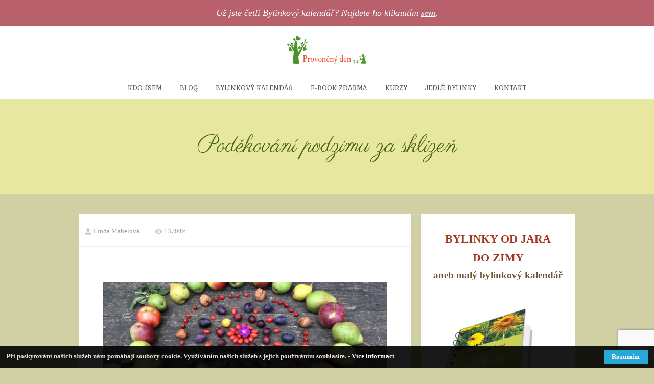

--- FILE ---
content_type: text/html; charset=UTF-8
request_url: http://lindamahelova.cz/podzimni-dobroty/
body_size: 18941
content:
<!DOCTYPE html>
<html lang="cs">
	<head>
		<meta charset="UTF-8"/>
		<meta http-equiv="X-UA-Compatible" content="IE=edge"/>
		<meta name="viewport" content="width=device-width, initial-scale=1">
		<title>Poděkování podzimu za sklizeň</title>

		<meta name='robots' content='max-image-preview:large' />
<link rel='dns-prefetch' href='//app.smartemailing.cz' />
<link rel='dns-prefetch' href='//www.google.com' />
<link rel='dns-prefetch' href='//netdna.bootstrapcdn.com' />
<link rel='dns-prefetch' href='//s.w.org' />

<script>
var MP3jPLAYLISTS = [];
var MP3jPLAYERS = [];
</script>
<script type="text/javascript">
window._wpemojiSettings = {"baseUrl":"https:\/\/s.w.org\/images\/core\/emoji\/13.1.0\/72x72\/","ext":".png","svgUrl":"https:\/\/s.w.org\/images\/core\/emoji\/13.1.0\/svg\/","svgExt":".svg","source":{"concatemoji":"http:\/\/lindamahelova.cz\/wp-includes\/js\/wp-emoji-release.min.js?ver=5.9.12"}};
/*! This file is auto-generated */
!function(e,a,t){var n,r,o,i=a.createElement("canvas"),p=i.getContext&&i.getContext("2d");function s(e,t){var a=String.fromCharCode;p.clearRect(0,0,i.width,i.height),p.fillText(a.apply(this,e),0,0);e=i.toDataURL();return p.clearRect(0,0,i.width,i.height),p.fillText(a.apply(this,t),0,0),e===i.toDataURL()}function c(e){var t=a.createElement("script");t.src=e,t.defer=t.type="text/javascript",a.getElementsByTagName("head")[0].appendChild(t)}for(o=Array("flag","emoji"),t.supports={everything:!0,everythingExceptFlag:!0},r=0;r<o.length;r++)t.supports[o[r]]=function(e){if(!p||!p.fillText)return!1;switch(p.textBaseline="top",p.font="600 32px Arial",e){case"flag":return s([127987,65039,8205,9895,65039],[127987,65039,8203,9895,65039])?!1:!s([55356,56826,55356,56819],[55356,56826,8203,55356,56819])&&!s([55356,57332,56128,56423,56128,56418,56128,56421,56128,56430,56128,56423,56128,56447],[55356,57332,8203,56128,56423,8203,56128,56418,8203,56128,56421,8203,56128,56430,8203,56128,56423,8203,56128,56447]);case"emoji":return!s([10084,65039,8205,55357,56613],[10084,65039,8203,55357,56613])}return!1}(o[r]),t.supports.everything=t.supports.everything&&t.supports[o[r]],"flag"!==o[r]&&(t.supports.everythingExceptFlag=t.supports.everythingExceptFlag&&t.supports[o[r]]);t.supports.everythingExceptFlag=t.supports.everythingExceptFlag&&!t.supports.flag,t.DOMReady=!1,t.readyCallback=function(){t.DOMReady=!0},t.supports.everything||(n=function(){t.readyCallback()},a.addEventListener?(a.addEventListener("DOMContentLoaded",n,!1),e.addEventListener("load",n,!1)):(e.attachEvent("onload",n),a.attachEvent("onreadystatechange",function(){"complete"===a.readyState&&t.readyCallback()})),(n=t.source||{}).concatemoji?c(n.concatemoji):n.wpemoji&&n.twemoji&&(c(n.twemoji),c(n.wpemoji)))}(window,document,window._wpemojiSettings);
</script>
<style type="text/css">
img.wp-smiley,
img.emoji {
	display: inline !important;
	border: none !important;
	box-shadow: none !important;
	height: 1em !important;
	width: 1em !important;
	margin: 0 0.07em !important;
	vertical-align: -0.1em !important;
	background: none !important;
	padding: 0 !important;
}
</style>
	<link rel='stylesheet' id='ve_lightbox_style-css'  href='http://lindamahelova.cz/wp-content/themes/mioweb3/modules/visualeditor/includes/lightbox/lightbox.css?ver=1635109568' type='text/css' media='all' />
<link rel='stylesheet' id='wp-block-library-css'  href='http://lindamahelova.cz/wp-includes/css/dist/block-library/style.min.css?ver=5.9.12' type='text/css' media='all' />
<style id='global-styles-inline-css' type='text/css'>
body{--wp--preset--color--black: #000000;--wp--preset--color--cyan-bluish-gray: #abb8c3;--wp--preset--color--white: #ffffff;--wp--preset--color--pale-pink: #f78da7;--wp--preset--color--vivid-red: #cf2e2e;--wp--preset--color--luminous-vivid-orange: #ff6900;--wp--preset--color--luminous-vivid-amber: #fcb900;--wp--preset--color--light-green-cyan: #7bdcb5;--wp--preset--color--vivid-green-cyan: #00d084;--wp--preset--color--pale-cyan-blue: #8ed1fc;--wp--preset--color--vivid-cyan-blue: #0693e3;--wp--preset--color--vivid-purple: #9b51e0;--wp--preset--gradient--vivid-cyan-blue-to-vivid-purple: linear-gradient(135deg,rgba(6,147,227,1) 0%,rgb(155,81,224) 100%);--wp--preset--gradient--light-green-cyan-to-vivid-green-cyan: linear-gradient(135deg,rgb(122,220,180) 0%,rgb(0,208,130) 100%);--wp--preset--gradient--luminous-vivid-amber-to-luminous-vivid-orange: linear-gradient(135deg,rgba(252,185,0,1) 0%,rgba(255,105,0,1) 100%);--wp--preset--gradient--luminous-vivid-orange-to-vivid-red: linear-gradient(135deg,rgba(255,105,0,1) 0%,rgb(207,46,46) 100%);--wp--preset--gradient--very-light-gray-to-cyan-bluish-gray: linear-gradient(135deg,rgb(238,238,238) 0%,rgb(169,184,195) 100%);--wp--preset--gradient--cool-to-warm-spectrum: linear-gradient(135deg,rgb(74,234,220) 0%,rgb(151,120,209) 20%,rgb(207,42,186) 40%,rgb(238,44,130) 60%,rgb(251,105,98) 80%,rgb(254,248,76) 100%);--wp--preset--gradient--blush-light-purple: linear-gradient(135deg,rgb(255,206,236) 0%,rgb(152,150,240) 100%);--wp--preset--gradient--blush-bordeaux: linear-gradient(135deg,rgb(254,205,165) 0%,rgb(254,45,45) 50%,rgb(107,0,62) 100%);--wp--preset--gradient--luminous-dusk: linear-gradient(135deg,rgb(255,203,112) 0%,rgb(199,81,192) 50%,rgb(65,88,208) 100%);--wp--preset--gradient--pale-ocean: linear-gradient(135deg,rgb(255,245,203) 0%,rgb(182,227,212) 50%,rgb(51,167,181) 100%);--wp--preset--gradient--electric-grass: linear-gradient(135deg,rgb(202,248,128) 0%,rgb(113,206,126) 100%);--wp--preset--gradient--midnight: linear-gradient(135deg,rgb(2,3,129) 0%,rgb(40,116,252) 100%);--wp--preset--duotone--dark-grayscale: url('#wp-duotone-dark-grayscale');--wp--preset--duotone--grayscale: url('#wp-duotone-grayscale');--wp--preset--duotone--purple-yellow: url('#wp-duotone-purple-yellow');--wp--preset--duotone--blue-red: url('#wp-duotone-blue-red');--wp--preset--duotone--midnight: url('#wp-duotone-midnight');--wp--preset--duotone--magenta-yellow: url('#wp-duotone-magenta-yellow');--wp--preset--duotone--purple-green: url('#wp-duotone-purple-green');--wp--preset--duotone--blue-orange: url('#wp-duotone-blue-orange');--wp--preset--font-size--small: 13px;--wp--preset--font-size--medium: 20px;--wp--preset--font-size--large: 36px;--wp--preset--font-size--x-large: 42px;}.has-black-color{color: var(--wp--preset--color--black) !important;}.has-cyan-bluish-gray-color{color: var(--wp--preset--color--cyan-bluish-gray) !important;}.has-white-color{color: var(--wp--preset--color--white) !important;}.has-pale-pink-color{color: var(--wp--preset--color--pale-pink) !important;}.has-vivid-red-color{color: var(--wp--preset--color--vivid-red) !important;}.has-luminous-vivid-orange-color{color: var(--wp--preset--color--luminous-vivid-orange) !important;}.has-luminous-vivid-amber-color{color: var(--wp--preset--color--luminous-vivid-amber) !important;}.has-light-green-cyan-color{color: var(--wp--preset--color--light-green-cyan) !important;}.has-vivid-green-cyan-color{color: var(--wp--preset--color--vivid-green-cyan) !important;}.has-pale-cyan-blue-color{color: var(--wp--preset--color--pale-cyan-blue) !important;}.has-vivid-cyan-blue-color{color: var(--wp--preset--color--vivid-cyan-blue) !important;}.has-vivid-purple-color{color: var(--wp--preset--color--vivid-purple) !important;}.has-black-background-color{background-color: var(--wp--preset--color--black) !important;}.has-cyan-bluish-gray-background-color{background-color: var(--wp--preset--color--cyan-bluish-gray) !important;}.has-white-background-color{background-color: var(--wp--preset--color--white) !important;}.has-pale-pink-background-color{background-color: var(--wp--preset--color--pale-pink) !important;}.has-vivid-red-background-color{background-color: var(--wp--preset--color--vivid-red) !important;}.has-luminous-vivid-orange-background-color{background-color: var(--wp--preset--color--luminous-vivid-orange) !important;}.has-luminous-vivid-amber-background-color{background-color: var(--wp--preset--color--luminous-vivid-amber) !important;}.has-light-green-cyan-background-color{background-color: var(--wp--preset--color--light-green-cyan) !important;}.has-vivid-green-cyan-background-color{background-color: var(--wp--preset--color--vivid-green-cyan) !important;}.has-pale-cyan-blue-background-color{background-color: var(--wp--preset--color--pale-cyan-blue) !important;}.has-vivid-cyan-blue-background-color{background-color: var(--wp--preset--color--vivid-cyan-blue) !important;}.has-vivid-purple-background-color{background-color: var(--wp--preset--color--vivid-purple) !important;}.has-black-border-color{border-color: var(--wp--preset--color--black) !important;}.has-cyan-bluish-gray-border-color{border-color: var(--wp--preset--color--cyan-bluish-gray) !important;}.has-white-border-color{border-color: var(--wp--preset--color--white) !important;}.has-pale-pink-border-color{border-color: var(--wp--preset--color--pale-pink) !important;}.has-vivid-red-border-color{border-color: var(--wp--preset--color--vivid-red) !important;}.has-luminous-vivid-orange-border-color{border-color: var(--wp--preset--color--luminous-vivid-orange) !important;}.has-luminous-vivid-amber-border-color{border-color: var(--wp--preset--color--luminous-vivid-amber) !important;}.has-light-green-cyan-border-color{border-color: var(--wp--preset--color--light-green-cyan) !important;}.has-vivid-green-cyan-border-color{border-color: var(--wp--preset--color--vivid-green-cyan) !important;}.has-pale-cyan-blue-border-color{border-color: var(--wp--preset--color--pale-cyan-blue) !important;}.has-vivid-cyan-blue-border-color{border-color: var(--wp--preset--color--vivid-cyan-blue) !important;}.has-vivid-purple-border-color{border-color: var(--wp--preset--color--vivid-purple) !important;}.has-vivid-cyan-blue-to-vivid-purple-gradient-background{background: var(--wp--preset--gradient--vivid-cyan-blue-to-vivid-purple) !important;}.has-light-green-cyan-to-vivid-green-cyan-gradient-background{background: var(--wp--preset--gradient--light-green-cyan-to-vivid-green-cyan) !important;}.has-luminous-vivid-amber-to-luminous-vivid-orange-gradient-background{background: var(--wp--preset--gradient--luminous-vivid-amber-to-luminous-vivid-orange) !important;}.has-luminous-vivid-orange-to-vivid-red-gradient-background{background: var(--wp--preset--gradient--luminous-vivid-orange-to-vivid-red) !important;}.has-very-light-gray-to-cyan-bluish-gray-gradient-background{background: var(--wp--preset--gradient--very-light-gray-to-cyan-bluish-gray) !important;}.has-cool-to-warm-spectrum-gradient-background{background: var(--wp--preset--gradient--cool-to-warm-spectrum) !important;}.has-blush-light-purple-gradient-background{background: var(--wp--preset--gradient--blush-light-purple) !important;}.has-blush-bordeaux-gradient-background{background: var(--wp--preset--gradient--blush-bordeaux) !important;}.has-luminous-dusk-gradient-background{background: var(--wp--preset--gradient--luminous-dusk) !important;}.has-pale-ocean-gradient-background{background: var(--wp--preset--gradient--pale-ocean) !important;}.has-electric-grass-gradient-background{background: var(--wp--preset--gradient--electric-grass) !important;}.has-midnight-gradient-background{background: var(--wp--preset--gradient--midnight) !important;}.has-small-font-size{font-size: var(--wp--preset--font-size--small) !important;}.has-medium-font-size{font-size: var(--wp--preset--font-size--medium) !important;}.has-large-font-size{font-size: var(--wp--preset--font-size--large) !important;}.has-x-large-font-size{font-size: var(--wp--preset--font-size--x-large) !important;}
</style>
<link rel='stylesheet' id='contact-form-7-css'  href='http://lindamahelova.cz/wp-content/plugins/contact-form-7/includes/css/styles.css?ver=5.5.6' type='text/css' media='all' />
<link rel='stylesheet' id='font-awesome-css'  href='//netdna.bootstrapcdn.com/font-awesome/4.1.0/css/font-awesome.css' type='text/css' media='screen' />
<link rel='stylesheet' id='blog_content_css-css'  href='http://lindamahelova.cz/wp-content/themes/mioweb3/modules/blog/templates/blog1/style1.css?ver=1635109568' type='text/css' media='all' />
<link rel='stylesheet' id='mioweb_content_css-css'  href='http://lindamahelova.cz/wp-content/themes/mioweb3/modules/mioweb/css/content.css?ver=1635109568' type='text/css' media='all' />
<link rel='stylesheet' id='member_content_css-css'  href='http://lindamahelova.cz/wp-content/themes/mioweb3/modules/member/css/content.css?ver=1635109568' type='text/css' media='all' />
<link rel='stylesheet' id='ve-content-style-css'  href='http://lindamahelova.cz/wp-content/themes/mioweb3/style.css?ver=1635109568' type='text/css' media='all' />
<link rel='stylesheet' id='mp3-jplayer-css'  href='http://lindamahelova.cz/wp-content/plugins/mp3-jplayer/css/dark.css?ver=2.7.3' type='text/css' media='all' />
<script type='text/javascript' src='http://lindamahelova.cz/wp-includes/js/jquery/jquery.min.js?ver=3.6.0' id='jquery-core-js'></script>
<script type='text/javascript' src='http://lindamahelova.cz/wp-includes/js/jquery/jquery-migrate.min.js?ver=3.3.2' id='jquery-migrate-js'></script>
<script type='text/javascript' src='https://app.smartemailing.cz/public/email-correction-suggester-loader?ver=5.9.12' id='ve_se_email_corrector-js'></script>
<script type='text/javascript' id='ve-front-script-js-extra'>
/* <![CDATA[ */
var front_texts = {"required":"Mus\u00edte vyplnit v\u0161echny povinn\u00e9 \u00fadaje.","wrongemail":"Emailov\u00e1 adresa nen\u00ed platn\u00e1. Zkontrolujte pros\u00edm zda je vypln\u011bna spr\u00e1vn\u011b.","wrongnumber":"Zadejte pros\u00edm platn\u00e9 \u010d\u00edslo.","nosended":"Zpr\u00e1va se nepoda\u0159ila z nezn\u00e1m\u00e9ho d\u016fvodu odeslat."};
/* ]]> */
</script>
<script type='text/javascript' src='http://lindamahelova.cz/wp-content/themes/mioweb3/modules/visualeditor/js/front.js?ver=1635109568' id='ve-front-script-js'></script>
<script type='text/javascript' id='member_front_script-js-extra'>
/* <![CDATA[ */
var mem_front_texts = {"reg_nosended":"Registrace se z nezn\u00e1meho d\u016fvodu nezda\u0159ila."};
/* ]]> */
</script>
<script type='text/javascript' src='http://lindamahelova.cz/wp-content/themes/mioweb3/modules/member/js/front.js?ver=1635109568' id='member_front_script-js'></script>
<link rel="https://api.w.org/" href="http://lindamahelova.cz/wp-json/" /><link rel="alternate" type="application/json" href="http://lindamahelova.cz/wp-json/wp/v2/posts/5542" /><link rel="EditURI" type="application/rsd+xml" title="RSD" href="http://lindamahelova.cz/xmlrpc.php?rsd" />
<link rel='shortlink' href='http://lindamahelova.cz/?p=5542' />
<link rel="alternate" type="application/json+oembed" href="http://lindamahelova.cz/wp-json/oembed/1.0/embed?url=http%3A%2F%2Flindamahelova.cz%2Fpodzimni-dobroty%2F" />
<link rel="alternate" type="text/xml+oembed" href="http://lindamahelova.cz/wp-json/oembed/1.0/embed?url=http%3A%2F%2Flindamahelova.cz%2Fpodzimni-dobroty%2F&#038;format=xml" />

<style>
.scroll-back-to-top-wrapper {
    position: fixed;
	opacity: 0;
	visibility: hidden;
	overflow: hidden;
	text-align: center;
	z-index: 99999999;
    background-color: #588401;
	color: #eeeeee;
	width: 45px;
	height: 39px;
	line-height: 39px;
	right: 30px;
	bottom: 30px;
	padding-top: 2px;
	border-top-left-radius: 10px;
	border-top-right-radius: 10px;
	border-bottom-right-radius: 10px;
	border-bottom-left-radius: 10px;
	-webkit-transition: all 0.5s ease-in-out;
	-moz-transition: all 0.5s ease-in-out;
	-ms-transition: all 0.5s ease-in-out;
	-o-transition: all 0.5s ease-in-out;
	transition: all 0.5s ease-in-out;
}
.scroll-back-to-top-wrapper:hover {
	background-color: #588401;
  color: #eeeeee;
}
.scroll-back-to-top-wrapper.show {
    visibility:visible;
    cursor:pointer;
	opacity: 1.0;
}
.scroll-back-to-top-wrapper i.fa {
	line-height: inherit;
}
.scroll-back-to-top-wrapper .fa-lg {
	vertical-align: 0;
}
</style><link rel="icon" type="image/png" href="http://lindamahelova.cz/wp-content/uploads/Logomakr_4xs4gJ.png"><link rel="apple-touch-icon" href="http://lindamahelova.cz/wp-content/uploads/Logomakr_4xs4gJ.png"><meta name="description" content="Tvůrci zahrad a sběrači plodů se na podzim radují. Sklízí barevné plody, užívají si vůní, barev a radostného naladění. Příroda vydává své plody. Také my sklízíme, co jsme na jaře zaseli. Pomyslně i ve skutečnosti." /><meta name="keywords" content="Podzim 
úroda
hojnost
plody podzimu
šípky
hložinky
jablečný ocet
šípky s medem recept" /><meta property="og:title" content="Poděkování podzimu za sklizeň"/><meta property="og:image" content="http://lindamahelova.cz/wp-content/uploads/Podzimní....-poděkování.png"/><meta property="og:description" content="Tvůrci zahrad a sběrači plodů se na podzim radují. Sklízí barevné plody, užívají si vůní, barev a radostného naladění. Příroda vydává své plody. Také my sklízíme, co jsme na jaře zaseli. Pomyslně i ve skutečnosti."/><meta property="og:url" content="http://lindamahelova.cz/podzimni-dobroty/"/><meta property="og:site_name" content="Linda Mahelová"/><meta property="og:locale" content="cs_CZ"/><link rel="canonical" href="http://lindamahelova.cz/podzimni-dobroty/"/><script type="text/javascript">
		var ajaxurl = "/wp-admin/admin-ajax.php";
		var locale = "cs_CZ";
		var template_directory_uri = "http://lindamahelova.cz/wp-content/themes/mioweb3";
		</script><link id="mw_gf_Caveat" href="https://fonts.googleapis.com/css?family=Caveat:400,700&subset=latin,latin-ext" rel="stylesheet" type="text/css"><link id="mw_gf_Lora" href="https://fonts.googleapis.com/css?family=Lora:400,700&subset=latin,latin-ext" rel="stylesheet" type="text/css"><link id="mw_gf_Old_Standard_TT" href="https://fonts.googleapis.com/css?family=Old+Standard+TT:400,700&subset=latin,latin-ext" rel="stylesheet" type="text/css"><link id="mw_gf_Allura" href="https://fonts.googleapis.com/css?family=Allura:400&subset=latin,latin-ext" rel="stylesheet" type="text/css"><link id="mw_gf_EB_Garamond" href="https://fonts.googleapis.com/css?family=EB+Garamond:400,700&subset=latin,latin-ext" rel="stylesheet" type="text/css"><link id="mw_gf_Kurale" href="https://fonts.googleapis.com/css?family=Kurale:400,700&subset=latin,latin-ext" rel="stylesheet" type="text/css"><link id="mw_gf_Parisienne" href="https://fonts.googleapis.com/css?family=Parisienne:400&subset=latin,latin-ext" rel="stylesheet" type="text/css"><style>#ve_header_38611row_0.row_text_custom{}#ve_header_38611row_0{background: rgba(166, 15, 65, 0.57);}#ve_header_38611row_0.row_padding_custom{padding-top:10px;padding-bottom:10px;}#ve_header_38611row_0 .row_background_container{}#ve_header_38611element_0_0_0 > .element_content{padding-bottom:0px;padding-top:0px;}#ve_header_38611element_0_0_0 .in_element_content{font-size: 18px;}#ve_header_38611element_0_0_0 .element_text_style_2{}#header{background: rgba(255, 255, 255, 1);border-bottom: px solid #eeeeee;}#header .header_background_container{}#site_title{font-size: 25px;}#site_title img{max-width:200px;}.mw_header .menu > li > a{font-size: 14px;font-family: 'Kurale';font-weight: 400;}.header_icons li svg{fill:#575757;}.header_nav_container nav .menu > li > a{color:#575757;}.menu_style_h3 .menu > li:after, .menu_style_h4 .menu > li:after{color:#575757;}#mobile_nav{color:#575757;}#mobile_nav svg{fill:#575757;}.mw_to_cart svg{fill:#575757;}.header_nav_container .sub-menu{background-color:#158ebf;}.menu_style_h6 .menu,.menu_style_h7 .header_nav_fullwidth_container,.menu_style_h6 #mobile_nav,.menu_style_h7 #mobile_nav{background-color:#121212;}.header_icons li:hover svg{fill:#158ebf;}.mw_to_cart:hover svg{fill:#158ebf;}.menu_style_h1 .menu > li.current-menu-item a, .menu_style_h1 .menu > li.current-page-ancestor > a, .menu_style_h3 .menu > li.current-menu-item a, .menu_style_h3 .menu > li.current-page-ancestor > a, .menu_style_h4 .menu > li.current-menu-item a, .menu_style_h4 .menu > li.current-page-ancestor > a, .menu_style_h8 .menu > li.current-menu-item a, .menu_style_h9 .menu > li.current-menu-item a, .menu_style_h1 .menu > li:hover > a, .menu_style_h3 .menu > li:hover > a, .menu_style_h4 .menu > li:hover > a, .menu_style_h8 .menu > li:hover > a, .menu_style_h9 .menu > li:hover > a{color:#158ebf;}.menu_style_h2 li span{background-color:#158ebf;}#mobile_nav:hover{color:#158ebf;}#mobile_nav:hover svg{fill:#158ebf;}.menu_style_h5 .menu > li:hover > a, .menu_style_h5 .menu > li.current-menu-item > a, .menu_style_h5 .menu > li.current-page-ancestor > a, .menu_style_h5 .menu > li.current_page_parent > a, .menu_style_h5 .menu > li:hover > a:before{background-color:#158ebf;}.menu_style_h5 .sub-menu{background-color:#158ebf;}.menu_style_h6 .menu > li:hover > a, .menu_style_h6 .menu > li.current-menu-item > a, .menu_style_h6 .menu > li.current-page-ancestor > a, .menu_style_h6 .menu > li.current_page_parent > a, .menu_style_h7 .menu > li:hover > a, .menu_style_h7 .menu > li.current-menu-item > a, .menu_style_h7 .menu > li.current-page-ancestor > a, .menu_style_h7 .menu > li.current_page_parent > a{background-color:#158ebf;}.menu_style_h6 .sub-menu, .menu_style_h7 .sub-menu{background-color:#158ebf;}#header_in{padding-top:20px;padding-bottom:20px;}body:not(.page_with_transparent_header) .row_height_full{min-height:calc(100vh - 144.451px);}.page_with_transparent_header .visual_content_main:not(.mw_transparent_header_padding) > .row:first-child .row_fix_width, .page_with_transparent_header .visual_content_main:not(.mw_transparent_header_padding) .mw_page_builder_content > .row:nth-child(2) .row_fix_width{padding-top:124.451px;}.page_with_transparent_header .visual_content_main:not(.mw_transparent_header_padding) > .row:first-child .miocarousel .row_fix_width, .page_with_transparent_header .visual_content_main:not(.mw_transparent_header_padding) .mw_page_builder_content > .row:nth-child(2) .miocarousel .row_fix_width{padding-top:154.451px;}.page_with_transparent_header #wrapper > .empty_content, .page_with_transparent_header .mw_transparent_header_padding{padding-top:144.451px;}#cms_footer_9558row_0.row_text_custom{}#cms_footer_9558row_0{background: rgba(184, 196, 90, 0.58);}#cms_footer_9558row_0.row_padding_custom{padding-top:25px;padding-bottom:30px;}#cms_footer_9558row_0 .row_background_container{}#cms_footer_9558element_0_0_0 .element_image_overlay_icon_container{background-color:rgba(0,0,0,0.3);}#cms_footer_9558element_0_1_0 > .element_content{padding-bottom:10px;}#cms_footer_9558element_0_1_0 .in_element_content{font-size: 32px;font-family: 'Allura';color: #6b8244;font-weight: 400;}#cms_footer_9558element_0_1_0 .element_text_style_2{background:rgba(232,232,232,1);}#cms_footer_9558element_0_1_1 > .element_content{padding-bottom:10px;padding-top:0px;}#cms_footer_9558element_0_1_1 .ve_title{font-size: 35px;font-family: 'EB Garamond';color: #435c14;font-weight: 400;}#cms_footer_9558element_0_1_2 > .element_content{padding-bottom:25px;}#cms_footer_9558element_0_1_2 .in_element_content{font-family: 'Georgia';color: #466630;font-weight: normal;line-height: 1.7;}#cms_footer_9558element_0_1_2 .element_text_style_2{background:rgba(232,232,232,1);}#cms_footer_9558element_0_1_2 .in_element_content ul li{background-position-y:calc(0.85em - 13px);}#cms_footer_9558element_0_1_3 > .element_content{}#cms_footer_9558element_0_1_3_form .ve_form_field{background-color:#eeeeee;}#cms_footer_9558element_0_1_3_form .ve_form_label{}#cms_footer_9558element_0_1_3_form .ve_form_button_row .ve_form_button.ve_content_button_size_custom{font-size:25px;}#cms_footer_9558element_0_1_3_form .ve_form_button_row .ve_form_button.ve_content_button_style_custom_button{font-family: 'Georgia';font-weight: normal;color:#ffffff;background: rgba(189, 139, 45, 1);-moz-border-radius: 9999px;-webkit-border-radius: 9999px;-khtml-border-radius: 9999px;border-radius: 9999px;padding: calc(0.6em - 1px) 1.3em calc(0.6em - 1px) 1.3em;}#cms_footer_9558element_0_1_3_form .ve_form_button_row .ve_form_button.ve_content_button_style_custom_button .ve_button_subtext{}#cms_footer_9558element_0_1_3 .open_element_lightbox.ve_content_button_size_custom{font-size:21px;}#cms_footer_9558element_0_1_3 .open_element_lightbox.ve_content_button_style_custom_button{font-family: 'Georgia';font-weight: normal;color:#ffffff;background: rgba(189, 139, 45, 1);-moz-border-radius: 9999px;-webkit-border-radius: 9999px;-khtml-border-radius: 9999px;border-radius: 9999px;padding: calc(0.6em - 1px) 1.1em calc(0.6em - 1px) 1.1em;}#cms_footer_9558element_0_1_3 .open_element_lightbox.ve_content_button_style_custom_button .ve_button_subtext{}#footer .footer_end{font-size: 15px;font-family: 'David Libre';color: #806533;font-weight: normal;}.ve_content_button_style_basic{color:#ffffff;background: rgba(235, 30, 71, 1);-moz-border-radius: 8px;-webkit-border-radius: 8px;-khtml-border-radius: 8px;border-radius: 8px;padding: calc(1.1em - 0px) 1.8em calc(1.1em - 0px) 1.8em;}.ve_content_button_style_basic .ve_button_subtext{}.ve_content_button_style_basic:hover{color:#ffffff;background: #bc1839;}.ve_content_button_style_inverse{color:#ffffff;-moz-border-radius: 8px;-webkit-border-radius: 8px;-khtml-border-radius: 8px;border-radius: 8px;border-color:#ffffff;padding: calc(1.1em - 2px) 1.8em calc(1.1em - 2px) 1.8em;}.ve_content_button_style_inverse .ve_button_subtext{}.ve_content_button_style_inverse:hover{color:#ffffff;background: rgba(235, 30, 71, 1);border-color:#eb1e47;}.ve_content_button_style_1{color:#ffffff;background: rgba(189, 166, 15, 1);-moz-border-radius: 35px;-webkit-border-radius: 35px;-khtml-border-radius: 35px;border-radius: 35px;padding: calc(0.5em - 2px) 1.2em calc(0.5em - 2px) 1.2em;}.ve_content_button_style_1 .ve_button_subtext{}.ve_content_button_style_2{font-family: 'Sorts Mill Goudy';font-weight: 400;color:#ffffff;background: rgba(189, 139, 45, 1);-moz-border-radius: 9999px;-webkit-border-radius: 9999px;-khtml-border-radius: 9999px;border-radius: 9999px;padding: calc(0.5em - 2px) 1.1em calc(0.5em - 2px) 1.1em;}.ve_content_button_style_2 .ve_button_subtext{}.ve_content_button_style_3{font-family: 'Caveat';font-weight: 400;color:#fff0f9;background: linear-gradient(to bottom, rgba(173, 144, 29, 1) 0%, rgba(173, 144, 29, 1) 100%) no-repeat border-box;-moz-border-radius: 9999px;-webkit-border-radius: 9999px;-khtml-border-radius: 9999px;border-radius: 9999px;padding: calc(0.4em - 2px) 1em calc(0.4em - 2px) 1em;}.ve_content_button_style_3 .ve_button_subtext{}.ve_content_button_style_4{font-family: 'Lora';font-weight: 400;color:#ffffff;background: rgba(189, 166, 15, 1);-moz-border-radius: 9999px;-webkit-border-radius: 9999px;-khtml-border-radius: 9999px;border-radius: 9999px;padding: calc(0.5em - 2px) 1.2em calc(0.5em - 2px) 1.2em;}.ve_content_button_style_4 .ve_button_subtext{}.ve_content_button_style_4:hover{color:#ffffff;background: #e3c712;}.ve_content_button_style_5{font-family: 'Lora';font-weight: 400;color:#ffffff;background: rgba(173, 144, 29, 1);-moz-border-radius: 9999px;-webkit-border-radius: 9999px;-khtml-border-radius: 9999px;border-radius: 9999px;padding: calc(0.7em - 1px) 0.6em calc(0.7em - 1px) 0.6em;}.ve_content_button_style_5 .ve_button_subtext{}.ve_content_button_style_5:hover{color:#ffffff;background: #d0ad23;}.ve_content_button_style_6{font-family: 'Old Standard TT';font-weight: 400;color:#ffffff;background: rgba(189, 139, 45, 1);-moz-border-radius: 54px;-webkit-border-radius: 54px;-khtml-border-radius: 54px;border-radius: 54px;padding: calc(0.5em - 2px) 1.2em calc(0.5em - 2px) 1.2em;}.ve_content_button_style_6 .ve_button_subtext{}.ve_content_button_style_7{font-family: 'Lora';font-weight: 400;color:#ffffff;background: rgba(189, 139, 45, 1);-moz-border-radius: 9999px;-webkit-border-radius: 9999px;-khtml-border-radius: 9999px;border-radius: 9999px;padding: calc(0.7em - 1px) 1.4em calc(0.7em - 1px) 1.4em;}.ve_content_button_style_7 .ve_button_subtext{}.ve_content_button_style_8{font-family: 'Georgia';font-weight: normal;color:#ffffff;background: linear-gradient(to bottom, rgba(189, 141, 44, 1) 0%, rgba(189, 141, 44, 1) 100%) no-repeat border-box;-moz-border-radius: 9999px;-webkit-border-radius: 9999px;-khtml-border-radius: 9999px;border-radius: 9999px;padding: calc(0.7em - 1px) 1.2em calc(0.7em - 1px) 1.2em;}.ve_content_button_style_8 .ve_button_subtext{}.ve_content_button_style_9{font-family: 'Georgia';font-weight: normal;color:#ffffff;background: linear-gradient(to bottom, rgba(189, 141, 44, 1) 0%, rgba(189, 141, 44, 1) 100%) no-repeat border-box;-moz-border-radius: 9999px;-webkit-border-radius: 9999px;-khtml-border-radius: 9999px;border-radius: 9999px;padding: calc(0.7em - 1px) 1.2em calc(0.7em - 1px) 1.2em;}.ve_content_button_style_9 .ve_button_subtext{}#blog_top_panel{background: #e8e7a2;}#blog_top_panel h1{font-size: 46px;color: #496610;}#blog_top_panel .blog_top_panel_text, #blog_top_panel .blog_top_panel_subtext, #blog_top_panel .blog_top_author_title small, #blog_top_panel .blog_top_author_desc{color: #496610;}#blog-sidebar .widgettitle{font-size: 25px;color: #d19a2c;}.article h2 a{font-size: 34px;color: #d19a2c;}.entry_content{}.article_body .excerpt{font-size: 16px;color: #735333;}.article .article_button_more{background-color:#bd8b2d;}.article .article_button_more:hover{background-color:#976f24;}body{background-color:#d1d0a5;font-size: 19px;font-family: 'Georgia';color: #735333;font-weight: normal;}.row_text_auto.light_color{color:#735333;}.row_text_default{color:#735333;}.row .light_color{color:#735333;}.row .text_default{color:#735333;}a{color:#4c42b8;}.row_text_auto.light_color a:not(.ve_content_button){color:#4c42b8;}.row_text_default a:not(.ve_content_button){color:#4c42b8;}.row .ve_content_block.text_default a:not(.ve_content_button){color:#4c42b8;}a:not(.ve_content_button):hover{color:#4c42b8;}.row_text_auto.light_color a:not(.ve_content_button):hover{color:#4c42b8;}.row_text_default a:not(.ve_content_button):hover{color:#4c42b8;}.row .ve_content_block.text_default a:not(.ve_content_button):hover{color:#4c42b8;}.row_text_auto.dark_color{color:#ffffff;}.row_text_invers{color:#ffffff;}.row .text_invers{color:#ffffff;}.row .dark_color:not(.text_default){color:#ffffff;}.blog_entry_content .dark_color:not(.text_default){color:#ffffff;}.row_text_auto.dark_color a:not(.ve_content_button){color:#ffffff;}.row .dark_color:not(.text_default) a:not(.ve_content_button){color:#ffffff;}.row_text_invers a:not(.ve_content_button){color:#ffffff;}.row .ve_content_block.text_invers a:not(.ve_content_button){color:#ffffff;}.row .light_color a:not(.ve_content_button){color:#4c42b8;}.row .light_color a:not(.ve_content_button):hover{color:#4c42b8;}.title_element_container,.mw_element_items_style_4 .mw_element_item:not(.dark_color) .title_element_container,.mw_element_items_style_7 .mw_element_item:not(.dark_color) .title_element_container,.in_features_element_4 .mw_feature:not(.dark_color) .title_element_container,.in_element_image_text_2 .el_it_text:not(.dark_color) .title_element_container,.in_element_image_text_3 .el_it_text:not(.dark_color) .title_element_container,.entry_content h1,.entry_content h2,.entry_content h3,.entry_content h4,.entry_content h5,.entry_content h6{font-family:EB Garamond;font-weight:400;line-height:1.2;color:#d19a2c;}.subtitle_element_container,.mw_element_items_style_4 .mw_element_item:not(.dark_color) .subtitle_element_container,.mw_element_items_style_7 .mw_element_item:not(.dark_color) .subtitle_element_container,.in_features_element_4 .mw_feature:not(.dark_color) .subtitle_element_container,.in_element_image_text_2 .el_it_text:not(.dark_color) .subtitle_element_container,.in_element_image_text_3 .el_it_text:not(.dark_color) .subtitle_element_container{font-family:Parisienne;font-weight:400;color:#d19a2c;}.entry_content h1{font-size: 48px;}.entry_content h2{font-size: 38px;}.entry_content h3{font-size: 31px;}.entry_content h4{font-size: 30px;}.entry_content h5{font-size: 28px;}.entry_content h6{font-size: 19px;}.row_fix_width,.fix_width,.fixed_width_content .visual_content_main,.row_fixed,.fixed_width_page .visual_content_main,.fixed_width_page header,.fixed_width_page footer,.fixed_narrow_width_page #wrapper,.ve-header-type2 .header_nav_container{max-width:970px;}.body_background_container{}@media screen and (max-width: 969px) {#ve_header_38611row_0.row_padding_custom{}#ve_header_38611element_0_0_0 > .element_content{margin-top:0px;}#ve_header_38611element_0_0_0 .in_element_content{}#cms_footer_9558row_0.row_padding_custom{}#cms_footer_9558element_0_1_0 > .element_content{margin-top:0px;}#cms_footer_9558element_0_1_0 .in_element_content{}#cms_footer_9558element_0_1_1 > .element_content{margin-top:0px;}#cms_footer_9558element_0_1_1 .ve_title{}#cms_footer_9558element_0_1_2 > .element_content{margin-top:0px;}#cms_footer_9558element_0_1_2 .in_element_content{}#cms_footer_9558element_0_1_3 > .element_content{margin-top:0px;}}@media screen and (max-width: 767px) {#ve_header_38611row_0.row_padding_custom{}#ve_header_38611element_0_0_0 > .element_content{margin-top:0px;}#ve_header_38611element_0_0_0 .in_element_content{}#cms_footer_9558row_0.row_padding_custom{}#cms_footer_9558element_0_1_0 > .element_content{margin-top:0px;}#cms_footer_9558element_0_1_0 .in_element_content{}#cms_footer_9558element_0_1_1 > .element_content{margin-top:0px;}#cms_footer_9558element_0_1_1 .ve_title{}#cms_footer_9558element_0_1_2 > .element_content{margin-top:0px;}#cms_footer_9558element_0_1_2 .in_element_content{}#cms_footer_9558element_0_1_3 > .element_content{margin-top:0px;}}</style><script>
  (function(i,s,o,g,r,a,m){i['GoogleAnalyticsObject']=r;i[r]=i[r]||function(){
  (i[r].q=i[r].q||[]).push(arguments)},i[r].l=1*new Date();a=s.createElement(o),
  m=s.getElementsByTagName(o)[0];a.async=1;a.src=g;m.parentNode.insertBefore(a,m)
  })(window,document,'script','https://www.google-analytics.com/analytics.js','ga');

  ga('create', 'UA-63825401-1', 'auto');
  ga('send', 'pageview');

</script>
	</head>
<body class="post-template-default single single-post postid-5542 single-format-standard ve_list_style14 desktop_view blog-structure-sidebar-right blog-appearance-style1 blog-posts-list-style-2 blog-single-style-1">
<div id="wrapper">
<div id="fb-root"></div><script async defer crossorigin="anonymous" src="https://connect.facebook.net/cs_CZ/sdk.js#xfbml=1&version=v9.0&autoLogAppEvents=1"></script><header><div class="visual_content  "><div id="ve_header_38611row_0" class="row row_basic row_ve_header_38611 row_basic ve_valign_center row_height_default row_padding_custom row_text_auto dark_color" ><div class="row_background_container background_container "><div class="background_overlay"></div></div><div class="row_fix_width"><div class="col col-one col-first col-last"><div  id="ve_header_38611element_0_0_0"  class="element_container text_element_container "><div  class="element_content element_align_center"><div class="in_element_content entry_content ve_content_text  element_text_li element_text_size_medium element_text_style_1 element_text_li" ><p style="text-align: center;"><em>Už jste četli Bylinkový kalendář? Najdete ho kliknutím <a href="https://lindamahelova.cz/bylinky-od-jara-do-zimy/" target="_blank" rel="noopener"><span style="color: #d8dced;"><strong>sem</strong></span></a>.</em></p>
</div></div></div></div></div></div></div><div class="header_with_content"><div id="header" class="mw_header ve-header-type2 menu_style_h1 menu_active_color_dark menu_submenu_bg_dark header_menu_align_center"><div class="header_background_container background_container "><div class="background_overlay"></div></div><div id="header_in" class="fix_width">		<a href="http://lindamahelova.cz" id="site_title" title="Linda Mahelová">
		<img  src="http://lindamahelova.cz/wp-content/uploads/Logomakr_7YrtR4.png" alt="Linda Mahelová" />		</a>
		</div>
		<a href="#" id="mobile_nav">
			<div class="mobile_nav_inner">
				<span>MENU</span>
				<svg role="img">
					<use xlink:href="http://lindamahelova.cz/wp-content/themes/mioweb3/modules/visualeditor/images/ui_icons/symbol-defs.svg#icon-menu"></use>
				</svg>
			</div>
		</a>
		<div class="header_nav_fullwidth_container"><div class="header_nav_container">
			<nav>
				<div id="mobile_nav_close">
					<svg role="img">
						<use xlink:href="http://lindamahelova.cz/wp-content/themes/mioweb3/modules/visualeditor/images/ui_icons/symbol-defs.svg#icon-x"></use>
					</svg>
				</div>
			<div class="menu-hlavicka-webu-container"><ul id="menu-hlavicka-webu" class="menu"><li id="menu-item-22077" class="menu-item menu-item-type-post_type menu-item-object-page menu-item-22077"><a href="http://lindamahelova.cz/kdo-jsem/">KDO JSEM</a><span></span></li>
<li id="menu-item-12" class="menu-item menu-item-type-custom menu-item-object-custom menu-item-home menu-item-12"><a href="https://lindamahelova.cz/">BLOG</a><span></span></li>
<li id="menu-item-23199" class="menu-item menu-item-type-post_type menu-item-object-page menu-item-23199"><a href="http://lindamahelova.cz/bylinky-od-jara-do-zimy/">BYLINKOVÝ KALENDÁŘ</a><span></span></li>
<li id="menu-item-281" class="menu-item menu-item-type-custom menu-item-object-custom menu-item-281"><a href="https://lindamahelova.cz/ebook-zdarma/">E-BOOK ZDARMA</a><span></span></li>
<li id="menu-item-18495" class="menu-item menu-item-type-post_type menu-item-object-page menu-item-18495"><a href="http://lindamahelova.cz/kurzy-o-bylinkach/">KURZY</a><span></span></li>
<li id="menu-item-31403" class="menu-item menu-item-type-post_type menu-item-object-page menu-item-31403"><a href="http://lindamahelova.cz/jedle-bylinky/">JEDLÉ BYLINKY</a><span></span></li>
<li id="menu-item-31404" class="menu-item menu-item-type-post_type menu-item-object-page menu-item-31404"><a href="http://lindamahelova.cz/kontakt/">KONTAKT</a><span></span></li>
</ul></div>			</nav>

			</div></div></div></div></header>	<div id="blog_top_panel" class="single_blog_top_panel single_blog_top_panel_1">
		<div id="blog_top_panel_container" class="mw_transparent_header_padding">
			<h1 class="subtitle_element_container">Poděkování podzimu za&nbsp;sklizeň</h1>
		</div>
	</div>
	
<div id="blog-container">
		<div id="blog-content">
				<div class="blog-box blog-singlebox article-detail">
			<div class="article_meta"><a class="user" href="http://lindamahelova.cz/author/linda/"><svg role="img" ><use xlink:href="http://lindamahelova.cz/wp-content/themes/mioweb3/modules/blog/templates/blog1/images/icons.svg#mwbi-user"></use></svg>Linda Mahelová</a><span class="visitors"><svg role="img" ><use xlink:href="http://lindamahelova.cz/wp-content/themes/mioweb3/modules/blog/templates/blog1/images/icons.svg#mwbi-visitors"></use></svg>13704x</span><div class="cms_clear"></div></div>					<div class="in_share_element in_share_element_1 blog_share_buttons blog_share_buttons_top">
												<div class="fb-like" data-href="http://lindamahelova.cz/podzimni-dobroty/" data-layout="button_count"
								 data-action="like" data-show-faces="false" data-share="true"></div>

											</div>
									<div
					class="entry_content blog_entry_content element_text_li14">
				<p><a href="http://lindamahelova.cz/wp-content/uploads/Podzimní....-poděkování.png" class="open_lightbox"><img class="wp-image-21556 size-full aligncenter" title="podzimní dobroty" src="http://lindamahelova.cz/wp-content/uploads/Podzimní....-poděkování.png" alt="" width="1200" height="628" /></a></p>
<p style="text-align: center;"><em>Tvůrci zahrad a&nbsp;sběrači plodů se na&nbsp;podzim radují. Sklízí barevné plody, užívají si vůní, podzimních kouzel, radostného naladění. Sbíráme šípky, hložinky, ořechy, hrušky, vyrábíme povidla, nakládáme šípky do&nbsp;medu, sušíme na&nbsp;zimu&#8230; </em></p>
<p style="text-align: center;"><em>Příroda vydává své plody. Také my sklízíme, co jsme na&nbsp;jaře zaseli. Pomyslně i&nbsp;ve skutečnosti. Přišel čas hojnosti a&nbsp;sklizně.</em></p>
<p><a href="http://lindamahelova.cz/wp-content/uploads/Podzimní...poděkování-za-sklizeň.png" class="open_lightbox"><img loading="lazy" class="wp-image-21554 aligncenter" title="sklizeň je radost" src="http://lindamahelova.cz/wp-content/uploads/Podzimní...poděkování-za-sklizeň.png" alt="" width="500" height="419" /></a></p>
<h1 style="text-align: center;">Šípky, hložinky, jablka</h1>
<h5 style="text-align: center;">Šípky s&nbsp;medem</h5>
<p>Hrst šípků očistěte od pichlavých semínek a&nbsp;naložte do&nbsp;medu. Občas promíchejte. Šípky postupně klesnou na&nbsp;dno.</p>
<p>Můžete použít i&nbsp;usušené šípky. Podrťte je na&nbsp;prášek a&nbsp;přimíchejte <strong>do medu</strong>. V&nbsp;zimě užívejte šípky v&nbsp;medu třeba do&nbsp;čaje, nápojů, nebo si dejte lžičku <strong>po ránu na&nbsp;posílení.</strong></p>
<p style="text-align: center;"><strong><em><span style="color: #bd8b2d;">Další recepty ze šípků jsem sepsala</span> <a href="https://www.provonenyden.cz/podzimni-sber-sipku/" target="_blank" rel="noopener">do článku</a>.</em></strong></p>
<p><a href="http://lindamahelova.cz/wp-content/uploads/Podzimní....png" class="open_lightbox"><img loading="lazy" class="wp-image-21549 aligncenter" title="šípky s&nbsp;medem" src="http://lindamahelova.cz/wp-content/uploads/Podzimní....png" alt="" width="500" height="419" /></a></p>
<h5 style="text-align: center;">Hložinky</h5>
<p style="text-align: left;">Z plodů hlohu si vyrobte <strong>sirup nebo je usušte na&nbsp;čaj</strong>. Hložinky působí na&nbsp;krevní oběh, regulují krevní tlak, podporují srdeční činnost.</p>
<p style="text-align: left;">Nejčastěji je formou užití je <strong>odvar z&nbsp;hložinek</strong> &#8211; povařte je asi 20 min v&nbsp;půl litru vody pod pokličkou (na jednu malou hrst plodů). Poté přeceďte. Užívat můžete i&nbsp;dlouhodoběji.</p>
<blockquote>
<p style="text-align: left;"><em><strong><span style="color: #bd8b2d;">Poděkujte podzimu za&nbsp;dary, které vám příroda dává. Poděkujte hlohu za&nbsp;jeho hojivou sílu na&nbsp;krevní oběh, srdce a&nbsp;cévy&#8230;</span></strong></em></p>
</blockquote>
<p><a href="http://lindamahelova.cz/wp-content/uploads/Podzimní...hložinky.png" class="open_lightbox"><img loading="lazy" class="wp-image-21550 aligncenter" title="hloh na&nbsp;čaj, hloh na&nbsp;sirup" src="http://lindamahelova.cz/wp-content/uploads/Podzimní...hložinky.png" alt="" width="500" height="419" /></a></p>
<h5 style="text-align: center;">Jablečný ocet</h5>
<p style="text-align: left;">Na podzim sbíráme jablka v&nbsp;sadech a&nbsp;kromě jablečného závinu, jablek v&nbsp;županu a&nbsp;dalších dobrot z&nbsp;nich vyrábíme i&nbsp;domácí ocet. <strong>Výroba je jednoduchá. </strong></p>
<ul>
<li style="text-align: left;">Nastrouhejte celá jablka i&nbsp;s jádřincem a&nbsp;slupkou. Neloupejte je.</li>
<li style="text-align: left;">Pak je naplňte do&nbsp;skleněné zavařovačky a&nbsp;zalijete vodou až po&nbsp;okraj. Uložte je do&nbsp;tepla a&nbsp;každý den promíchejte.</li>
<li style="text-align: left;">Za týden přeneste nádobu z&nbsp;tepla do&nbsp;chladna a&nbsp;nechte ji tam asi 3 týdny. Občas promíchejte. Za&nbsp;chvíli už budete cítit příjemnou octovou vůni.</li>
<li style="text-align: left;">Pak ocet přeceďte do&nbsp;lahví.</li>
</ul>
<p style="text-align: left;">Do jablečného octa <strong>přidávám bylinky</strong> (růži, levanduli, šeřík, šalvěj, fenykl, bez černý, atd&#8230;), a&nbsp;pak bylinkový ocet používám na&nbsp;oplach vlasů, ale také na&nbsp;<strong><em><a href="https://www.provonenyden.cz/vonavy-ocet-na-cisteni-domacnosti/" target="_blank" rel="noopener noreferrer">umytí domácnosti</a></em>.</strong></p>
<p><a href="http://lindamahelova.cz/wp-content/uploads/Podzimní...jablka.png" class="open_lightbox"><img loading="lazy" class="wp-image-21552 aligncenter" title="ocet z&nbsp;jablek" src="http://lindamahelova.cz/wp-content/uploads/Podzimní...jablka.png" alt="" width="500" height="419" /></a></p>
<h2 style="text-align: center;">Podzimní očista</h2>
<p>Na podzim je dobré pomoci svému tělu a&nbsp;podpořit ho očistou. Můžete to udělat třeba pomocí <strong>šťávy z&nbsp;jablek.</strong> Odšťavněte asi 4 &#8211; 5 jablek a&nbsp;popíjejte lahodnou šťávu před snídaní nebo místo snídaně. Dopřejte si alespoň <strong>týdenní</strong> očistou kúru.</p>
<p>Potom můžete pokračovat s&nbsp;<strong>užíváním kořenů</strong> rostlin, které právě teď na&nbsp;podzim sbíráme, aby nám s&nbsp;očistou těla také pomohly. Ideální očistnou bylinkou je třeba <a href="https://lindamahelova.cz/pampeliskovy-koren-pro-ocistu-tela/" target="_blank" rel="noopener"><strong><em>kořen pampelišky</em></strong></a>.</p>
<h5 style="text-align: center;">Podzim přináší odevzdání a&nbsp;odvahu</h5>
<p>Míza stromů míří zpět ke kořenům, opadají listy, rostlinám končí vegetační období, vše se začíná ukládat ke spánku. Máme za&nbsp;sebou konec aktivní části roku, <strong>něco končí.</strong> Také uvnitř sebe můžeme něco ukončit.</p>
<p>Bujení zeleně je načas pryč. Když chceme, aby bylo pořád léto, je to jako nikdy nechtít <strong>vyrůst</strong>, nejít po&nbsp;své cestě, zůstat jen stát. Jsme tady, abychom <strong>naplnili</strong> svůj život, rostli a&nbsp;<strong>prožívali radost</strong> skrze zkušenosti. Odvaha odevzdat znamená udělat <strong>prostor novému</strong>. Nemůžeme naplnit pohár, který už je plný.</p>
<blockquote>
<p style="text-align: center;"><span style="color: #bd8b2d;"><strong>Pojďme na&nbsp;to jinak. Inspirujme se v&nbsp;přírodě, jsme její součástí.</strong></span></p>
<p style="text-align: center;"><span style="color: #bd8b2d;">Až ze stromů opadají všechny krásně barevné listy, přijměme, že také z&nbsp;nás může cosi <strong>opadat</strong>. Bývá to nějaká lekce, kterou jsme třeba v&nbsp;tomto roce podstoupili. Jestli nás prožité tíží, podívejme se na&nbsp;to z&nbsp;úhlu pohledu, který nás nestrká do&nbsp;role oběti, ale <strong>tvůrce</strong>. Pak můžeme jít dále <strong>očištění</strong> a&nbsp;pomyslné listí nechat zetlít. Připravíme si půdu pro další rok. Jestli máte někdy pocit, že se vám něco velmi nedaří, tak tím alespoň pohnojte svou</span> <a href="http://lindamahelova.cz/zahrada-mysli/" target="_blank" rel="noopener noreferrer">Zahradu</a>. <span style="color: #bd8b2d;">Vždy máme možnost volby, jak se na&nbsp;situaci podíváme&#8230;</span></p>
</blockquote>
<p><a href="http://lindamahelova.cz/wp-content/uploads/Podzimní...sklizeň.png" class="open_lightbox"><img loading="lazy" class="wp-image-21553 aligncenter" title="poděkování za&nbsp;podzimní sklizeň" src="http://lindamahelova.cz/wp-content/uploads/Podzimní...sklizeň.png" alt="" width="500" height="419" /></a></p>
<p style="text-align: center;"> Poděkujte za&nbsp;plody podzimu, které nám příroda přináší. Zpracujte plody s&nbsp;láskyplnou myšlenkou, uctěte dary, které dostáváte. Prožijte si překrásný podzimní čas.</p>
				</div>

				<div class="single_tags">Tagy: <a href="http://lindamahelova.cz/tag/inspirace/" rel="tag">inspirace</a><a href="http://lindamahelova.cz/tag/jablecna-stava/" rel="tag">jablečná šťáva</a><a href="http://lindamahelova.cz/tag/jablecny-ocet/" rel="tag">jablečný ocet</a><a href="http://lindamahelova.cz/tag/koren-pampelisky/" rel="tag">kořen pampelišky</a><a href="http://lindamahelova.cz/tag/sipky-s-medem/" rel="tag">šípky s medem</a><a href="http://lindamahelova.cz/tag/zahrada-mysli/" rel="tag">zahrada mysli</a></div>					<div class="in_share_element in_share_element_1 blog_share_buttons">
												<div class="fb-like" data-href="http://lindamahelova.cz/podzimni-dobroty/" data-layout="button_count"
								 data-action="like" data-show-faces="false" data-share="true"></div>

											</div>
									<div class="author-box">
					<div class="author_photo"><img alt='' src='http://0.gravatar.com/avatar/620ceb4f9c8ebd67b18b045d85a7fdf2?s=60&#038;d=mm&#038;r=g' srcset='http://0.gravatar.com/avatar/620ceb4f9c8ebd67b18b045d85a7fdf2?s=120&#038;d=mm&#038;r=g 2x' class='avatar avatar-60 photo' height='60' width='60' loading='lazy'/></div>
					<div class="author_box_content">
						<a class="author_name"
						   href="http://lindamahelova.cz/author/linda/">Linda Mahelová</a>
						<div class="author_box_description"><h4 style=\"text-align: center;\"> <strong> Milovnice vůní, bylin a zázraků každodennosti <p> 
Jsem nadšená bylinářka, aromaterapeutka, autorka e-booku <a href=" https://lindamahelova.cz/bylinky-od-jara-do-zimy/"> Bylinkový kalendář. </a>
<p>Ráda s vámi sdílím bylinkové recepty v článcích na blogu a online kurzech, které jsem pro vás vytvořila. Těší mě, že kurzy pomohly už stovkám nadšených bylinkářů, kteří jimi v posledních letech prošli.<p>
Přehled všech bylinkových kurzů najdete <a href=" https://www.provonenyden.cz/bylinkove-kurzy/">tady. <p>

<a href="https://www.provonenyden.cz/kdo-jsem/">Více o mně najdete tady</a></br></br></div>
									</div>
					<div class="cms_clear"></div>
				</div>
				<div class="visual_content  empty_content"></div>		<div class="related_posts">
			<div
				class="related_posts_title title_element_container">Podobné články</div>
			<div class="related_posts_container">
				<div class="related_post col col-three col-first">
			<a class="related_post_thumb "
			   title=""
			   href="http://lindamahelova.cz/lecive-koreny-bylin/"><img width="461" height="346" src="http://lindamahelova.cz/wp-content/uploads/Lecive-koreny-bylin-1-461x346.png" class="attachment-mio_columns_2 size-mio_columns_2 wp-post-image" alt="" loading="lazy" srcset="http://lindamahelova.cz/wp-content/uploads/Lecive-koreny-bylin-1-461x346.png 461w, http://lindamahelova.cz/wp-content/uploads/Lecive-koreny-bylin-1-297x223.png 297w, http://lindamahelova.cz/wp-content/uploads/Lecive-koreny-bylin-1-213x160.png 213w, http://lindamahelova.cz/wp-content/uploads/Lecive-koreny-bylin-1-171x128.png 171w" sizes="(max-width: 461px) 100vw, 461px" /></a>
			<a class="related_post_title title_element_container"
			   title=""
			   href="http://lindamahelova.cz/lecive-koreny-bylin/">Léčivé kořeny bylin</a>
						<p>Podzimní energie nás vede ke ztišení a přezkoumání toho, co nám už&hellip;</p>
					</div>
				<div class="related_post col col-three ">
			<a class="related_post_thumb "
			   title=""
			   href="http://lindamahelova.cz/sber-suseni-skladovani-bylin/"><img width="461" height="346" src="http://lindamahelova.cz/wp-content/uploads/SBĚR-SUŠENÍ-A-SKLADOVÁNÍ-BYLIN-2-461x346.png" class="attachment-mio_columns_2 size-mio_columns_2 wp-post-image" alt="" loading="lazy" srcset="http://lindamahelova.cz/wp-content/uploads/SBĚR-SUŠENÍ-A-SKLADOVÁNÍ-BYLIN-2-461x346.png 461w, http://lindamahelova.cz/wp-content/uploads/SBĚR-SUŠENÍ-A-SKLADOVÁNÍ-BYLIN-2-297x223.png 297w, http://lindamahelova.cz/wp-content/uploads/SBĚR-SUŠENÍ-A-SKLADOVÁNÍ-BYLIN-2-213x160.png 213w, http://lindamahelova.cz/wp-content/uploads/SBĚR-SUŠENÍ-A-SKLADOVÁNÍ-BYLIN-2-171x128.png 171w" sizes="(max-width: 461px) 100vw, 461px" /></a>
			<a class="related_post_title title_element_container"
			   title=""
			   href="http://lindamahelova.cz/sber-suseni-skladovani-bylin/">Sběr, sušení a skladování bylin</a>
						<p>Každé jaro přichází další sezona sběru bylinek a k tomu patří i&hellip;</p>
					</div>
				<div class="related_post col col-three ">
			<a class="related_post_thumb "
			   title=""
			   href="http://lindamahelova.cz/mydlice-lekarska/"><img width="461" height="346" src="http://lindamahelova.cz/wp-content/uploads/Mydlice-461x346.png" class="attachment-mio_columns_2 size-mio_columns_2 wp-post-image" alt="Mydlice lékařská" loading="lazy" srcset="http://lindamahelova.cz/wp-content/uploads/Mydlice-461x346.png 461w, http://lindamahelova.cz/wp-content/uploads/Mydlice-297x223.png 297w, http://lindamahelova.cz/wp-content/uploads/Mydlice-213x160.png 213w, http://lindamahelova.cz/wp-content/uploads/Mydlice-171x128.png 171w" sizes="(max-width: 461px) 100vw, 461px" /></a>
			<a class="related_post_title title_element_container"
			   title=""
			   href="http://lindamahelova.cz/mydlice-lekarska/">Mydlice lékařská</a>
						<p>Ze všech léčivých bylinek má snad nejkrásnější vůni rozkvetlá mydlice. Ucítíte ji&hellip;</p>
					</div>
					</div>
		</div>
		
			<div id="blog_comments_container"></div>
		</div>
	</div>

		<div id="blog-sidebar">
				<ul>
		<li id="cms_option_widget-3" class="widget widget_optin">		<div class="widget_optin_content">
		<p><h3 style="text-align: center;"><span style="color: #a33621;">BYLINKY OD JARA DO&nbsp;ZIMY</span></h3>
<p style="text-align: center;">aneb malý bylinkový kalendář</p>
<p style="text-align: center;"><br /><a href="http://lindamahelova.cz/bylinky-od-jara-do-zimy/" target="_blank"><img class="aligncenter wp-image-10769 size-mio_columns_c4" src="http://lindamahelova.cz/wp-content/uploads/ebook-bylinkybinderlayingopen_550x634-213x246.png" width="213" height="246" /></a></p>
<p style="text-align: center;">Začtěte se</p>


</p>
                  <script>
                  jQuery(document).ready(function($) {
                      $("#cms_option_widget-3 .open_lightbox_form").colorbox({inline:true,href:"#cms_option_widget-3_form",width:"90%",maxWidth:"600px"});
                  });
                  </script>
                  <div class="ve_center"><a class="ve_content_button ve_content_button_1 open_lightbox_form" href="#">Chci poslat kalendář</a><div class="cms_clear"></div></div>
                  <div style="display: none;">
                      <div id="cms_option_widget-3_form" class="popup_form_container">
                          
                          <p class="popup_form_text"><h3 style=\"text-align: center;\"> <strong> Bylinkový kalendář četlo už více než 15 tis. bylinkářů. Začtěte se také a&nbsp;najděte svou bylinkovou inspiraci. </strong></p> </h3> </br></br>Vaše osobní údaje, které mi poskytujete (jméno a&nbsp;e-mail), zpracovávám podle zásad ochrany osobních údajů. </br></br>Stisknutím tlačítka vyjadřujete svůj souhlas se zpracováním potřebným pro zaslání <strong> Bylinkového kalendáře a&nbsp;dalších e-mailů na&nbsp;téma o&nbsp;bylinkách. </strong></p>  Svůj souhlas můžete zrušit kliknutím na&nbsp;tlačítko, které se nachází v&nbsp;patičce každého e-mailu, který vám pošlu. </br></br> Přeji vám krásný provoněný den. Linda </br></br></p>
                          <div id="cms_option_widget-3_form_container"><form id="cms_option_widget-3_form" action="" data-action="https://app.smartemailing.cz/public/web-forms/subscribe/5832-bt8p13ofyesw8ej7oz03hh13ximrxi1x4xv9k6jl7kljuowlfi82yeaawx6gz981fu5uwzf72ldrgih4iq5i7frip5qno4g7crm1?posted=1" method="post" class="ve_check_form ve_content_form ve_form_input_style_3 ve_form_style_1 ve_content_form_antispam" target="_blank"><div class="ve_form_row ve_form_row_df_emailaddress"><input class="ve_form_text ve_form_field light_color ve_form_required ve_form_email" data-errorm="E-mailová adresa je povinné pole" type="text" name="df_emailaddress" value="" placeholder="Váš e-mail*" /></div><div class="ve_form_row ve_form_row_df_name"><input class="ve_form_text ve_form_field light_color ve_form_required" data-errorm="jméno je povinné pole" type="text" name="df_name" value="" placeholder="Vaše jméno*" /></div><input type="hidden" name="do" value="webFormRenderer-webForm-submit" /><input type="hidden" name="referrer" value="http://lindamahelova.cz/podzimni-dobroty/" /><input type="hidden" name="sessionid" value="" /><div class="ve_form_button_row"><button class="ve_form_button ve_content_button ve_content_button_type_1 ve_content_button_style_basic ve_content_button_size_medium"  type="submit"><div><span class="ve_but_text">Chci poslat kalendář</span></div></button></div><div class="field-shift" aria-label="Please leave the following three fields empty" style="left: -9999px; position: fixed;">
                <label for="b_name">Name: </label>
                <input tabindex="-1" value="" placeholder="Freddie" id="b_name" type="text" name="b_name" autocomplete="trneoOq2lcHt">
                <label for="b_email">Email: </label>
                <input type="email" tabindex="-1" value="" placeholder="youremail@gmail.com" id="b_email" name="b_email" autocomplete="oqcv9zOiBqNU">
                <label for="b_comment">Comment: </label>
                <textarea tabindex="-1" placeholder="Please comment" id="b_comment" name="b_comment" autocomplete="t9fBEU2PCJFB"></textarea>
            </div></form><script src="https://app.smartemailing.cz/public/web-forms/subscribe/5832-bt8p13ofyesw8ej7oz03hh13ximrxi1x4xv9k6jl7kljuowlfi82yeaawx6gz981fu5uwzf72ldrgih4iq5i7frip5qno4g7crm1?posted=1&trackOnly=1"></script><script type="text/javascript">
jQuery(function($) {
	window._ssaq = window._ssaq || [];
	window._ssaq.push(['getSessionId', function(sessionId) {
		$('input[name=sessionid]').val(sessionId);
	}]);
});
</script></div>
                      </div>
                  </div><style>#cms_option_widget-3_form_container .ve_form_button_row button, #cms_option_widget-3 a.ve_content_button {background: #bd8d2c;font-size: 16px;color: #ffffff;}</style>		</div>
		</li>
					<li id="cms_posts_widget-3" class="widget widget_recent_entries widget_recent_entries_thumbs">			<div class="title_element_container widgettitle">Články o&nbsp;bylinkách</div>			<ul >
								<li>
											<div class="recent_post_thumb">
								<a 									href="http://lindamahelova.cz/hloh-obecny/"
									title="Hloh obecný"><img width="150" height="150" src="http://lindamahelova.cz/wp-content/uploads/hloh-obecný-1-150x150.png" class="attachment-thumbnail size-thumbnail wp-post-image" alt="" loading="lazy" srcset="http://lindamahelova.cz/wp-content/uploads/hloh-obecný-1-150x150.png 150w, http://lindamahelova.cz/wp-content/uploads/hloh-obecný-1-260x260.png 260w" sizes="(max-width: 150px) 100vw, 150px" />								</a>
							</div>
											<div class="mw_recent_post_body">
							<a class="mw_recent_post_title title_element_container" href="http://lindamahelova.cz/hloh-obecny/"
							   title="Hloh obecný">Hloh obecný</a>
										</div>
					</li>
								<li>
											<div class="recent_post_thumb">
								<a 									href="http://lindamahelova.cz/jitrocel-kopinaty/"
									title="Jitrocel kopinatý"><img width="150" height="150" src="http://lindamahelova.cz/wp-content/uploads/Jitrocel-kopinaty-3-150x150.png" class="attachment-thumbnail size-thumbnail wp-post-image" alt="" loading="lazy" />								</a>
							</div>
											<div class="mw_recent_post_body">
							<a class="mw_recent_post_title title_element_container" href="http://lindamahelova.cz/jitrocel-kopinaty/"
							   title="Jitrocel kopinatý">Jitrocel kopinatý</a>
										</div>
					</li>
								<li>
											<div class="recent_post_thumb">
								<a 									href="http://lindamahelova.cz/lecive-koreny-bylin/"
									title="Léčivé kořeny bylin"><img width="150" height="150" src="http://lindamahelova.cz/wp-content/uploads/Lecive-koreny-bylin-1-150x150.png" class="attachment-thumbnail size-thumbnail wp-post-image" alt="" loading="lazy" />								</a>
							</div>
											<div class="mw_recent_post_body">
							<a class="mw_recent_post_title title_element_container" href="http://lindamahelova.cz/lecive-koreny-bylin/"
							   title="Léčivé kořeny bylin">Léčivé kořeny bylin</a>
										</div>
					</li>
								<li>
											<div class="recent_post_thumb">
								<a 									href="http://lindamahelova.cz/sber-suseni-skladovani-bylin/"
									title="Sběr, sušení a&nbsp;skladování bylin"><img width="150" height="150" src="http://lindamahelova.cz/wp-content/uploads/SBĚR-SUŠENÍ-A-SKLADOVÁNÍ-BYLIN-2-150x150.png" class="attachment-thumbnail size-thumbnail wp-post-image" alt="" loading="lazy" srcset="http://lindamahelova.cz/wp-content/uploads/SBĚR-SUŠENÍ-A-SKLADOVÁNÍ-BYLIN-2-150x150.png 150w, http://lindamahelova.cz/wp-content/uploads/SBĚR-SUŠENÍ-A-SKLADOVÁNÍ-BYLIN-2-260x260.png 260w" sizes="(max-width: 150px) 100vw, 150px" />								</a>
							</div>
											<div class="mw_recent_post_body">
							<a class="mw_recent_post_title title_element_container" href="http://lindamahelova.cz/sber-suseni-skladovani-bylin/"
							   title="Sběr, sušení a&nbsp;skladování bylin">Sběr, sušení a&nbsp;skladování bylin</a>
										</div>
					</li>
								<li>
											<div class="recent_post_thumb">
								<a 									href="http://lindamahelova.cz/plicnik-lekarsky/"
									title="Plicník lékařský"><img width="150" height="150" src="http://lindamahelova.cz/wp-content/uploads/Plicník-lékařský-4-150x150.png" class="attachment-thumbnail size-thumbnail wp-post-image" alt="" loading="lazy" srcset="http://lindamahelova.cz/wp-content/uploads/Plicník-lékařský-4-150x150.png 150w, http://lindamahelova.cz/wp-content/uploads/Plicník-lékařský-4-260x260.png 260w" sizes="(max-width: 150px) 100vw, 150px" />								</a>
							</div>
											<div class="mw_recent_post_body">
							<a class="mw_recent_post_title title_element_container" href="http://lindamahelova.cz/plicnik-lekarsky/"
							   title="Plicník lékařský">Plicník lékařský</a>
										</div>
					</li>
								<li>
											<div class="recent_post_thumb">
								<a 									href="http://lindamahelova.cz/podbel-lekarsky/"
									title="Podběl lékařský"><img width="150" height="150" src="http://lindamahelova.cz/wp-content/uploads/Podběl-lékařský-3-150x150.png" class="attachment-thumbnail size-thumbnail wp-post-image" alt="" loading="lazy" srcset="http://lindamahelova.cz/wp-content/uploads/Podběl-lékařský-3-150x150.png 150w, http://lindamahelova.cz/wp-content/uploads/Podběl-lékařský-3-260x260.png 260w" sizes="(max-width: 150px) 100vw, 150px" />								</a>
							</div>
											<div class="mw_recent_post_body">
							<a class="mw_recent_post_title title_element_container" href="http://lindamahelova.cz/podbel-lekarsky/"
							   title="Podběl lékařský">Podběl lékařský</a>
										</div>
					</li>
								<li>
											<div class="recent_post_thumb">
								<a 									href="http://lindamahelova.cz/popenec-obecny/"
									title="Popenec obecný"><img width="150" height="150" src="http://lindamahelova.cz/wp-content/uploads/POPENEC-OBECNÝ-2-150x150.png" class="attachment-thumbnail size-thumbnail wp-post-image" alt="" loading="lazy" srcset="http://lindamahelova.cz/wp-content/uploads/POPENEC-OBECNÝ-2-150x150.png 150w, http://lindamahelova.cz/wp-content/uploads/POPENEC-OBECNÝ-2-260x260.png 260w" sizes="(max-width: 150px) 100vw, 150px" />								</a>
							</div>
											<div class="mw_recent_post_body">
							<a class="mw_recent_post_title title_element_container" href="http://lindamahelova.cz/popenec-obecny/"
							   title="Popenec obecný">Popenec obecný</a>
										</div>
					</li>
								<li>
											<div class="recent_post_thumb">
								<a 									href="http://lindamahelova.cz/jezte-plevel/"
									title="Jezte plevel!"><img width="150" height="150" src="http://lindamahelova.cz/wp-content/uploads/Jezte-plevel-150x150.png" class="attachment-thumbnail size-thumbnail wp-post-image" alt="Jezte plevel" loading="lazy" srcset="http://lindamahelova.cz/wp-content/uploads/Jezte-plevel-150x150.png 150w, http://lindamahelova.cz/wp-content/uploads/Jezte-plevel-260x260.png 260w" sizes="(max-width: 150px) 100vw, 150px" />								</a>
							</div>
											<div class="mw_recent_post_body">
							<a class="mw_recent_post_title title_element_container" href="http://lindamahelova.cz/jezte-plevel/"
							   title="Jezte plevel!">Jezte plevel!</a>
										</div>
					</li>
								<li>
											<div class="recent_post_thumb">
								<a 									href="http://lindamahelova.cz/sedmikraska-obecna-chudobka/"
									title="Sedmikráska obecná (chudobka)"><img width="150" height="150" src="http://lindamahelova.cz/wp-content/uploads/SEDMIKRÁSKA-1-150x150.png" class="attachment-thumbnail size-thumbnail wp-post-image" alt="" loading="lazy" srcset="http://lindamahelova.cz/wp-content/uploads/SEDMIKRÁSKA-1-150x150.png 150w, http://lindamahelova.cz/wp-content/uploads/SEDMIKRÁSKA-1-260x260.png 260w" sizes="(max-width: 150px) 100vw, 150px" />								</a>
							</div>
											<div class="mw_recent_post_body">
							<a class="mw_recent_post_title title_element_container" href="http://lindamahelova.cz/sedmikraska-obecna-chudobka/"
							   title="Sedmikráska obecná (chudobka)">Sedmikráska obecná (chudobka)</a>
										</div>
					</li>
								<li>
											<div class="recent_post_thumb">
								<a 									href="http://lindamahelova.cz/koprivova-voda-na-vlasy-a-oblicej/"
									title="Kopřivová voda na&nbsp;vlasy (a obličej)"><img width="150" height="150" src="http://lindamahelova.cz/wp-content/uploads/KOPŘIVOVÁ-VODA-4-150x150.png" class="attachment-thumbnail size-thumbnail wp-post-image" alt="" loading="lazy" srcset="http://lindamahelova.cz/wp-content/uploads/KOPŘIVOVÁ-VODA-4-150x150.png 150w, http://lindamahelova.cz/wp-content/uploads/KOPŘIVOVÁ-VODA-4-260x260.png 260w" sizes="(max-width: 150px) 100vw, 150px" />								</a>
							</div>
											<div class="mw_recent_post_body">
							<a class="mw_recent_post_title title_element_container" href="http://lindamahelova.cz/koprivova-voda-na-vlasy-a-oblicej/"
							   title="Kopřivová voda na&nbsp;vlasy (a obličej)">Kopřivová voda na&nbsp;vlasy (a obličej)</a>
										</div>
					</li>
						</ul>
			</li>
			<li id="categories-3" class="widget widget_categories"><div class="title_element_container widgettitle">Rubriky</div>
			<ul>
					<li class="cat-item cat-item-4"><a href="http://lindamahelova.cz/category/bylinky-od-jara-do-podzimu/">Bylinky od jara do podzimu&#8230;</a> (51)
<ul class='children'>
	<li class="cat-item cat-item-123"><a href="http://lindamahelova.cz/category/bylinky-od-jara-do-podzimu/jarni-bylinky/">Jarní bylinky</a> (25)
</li>
	<li class="cat-item cat-item-124"><a href="http://lindamahelova.cz/category/bylinky-od-jara-do-podzimu/letni-bylinky/">Letní bylinky</a> (23)
</li>
	<li class="cat-item cat-item-128"><a href="http://lindamahelova.cz/category/bylinky-od-jara-do-podzimu/plody-a-bylinky-podzimu/">Plody a bylinky podzimu</a> (19)
</li>
</ul>
</li>
	<li class="cat-item cat-item-32"><a href="http://lindamahelova.cz/category/inspirace/">Inspirace</a> (10)
</li>
	<li class="cat-item cat-item-6"><a href="http://lindamahelova.cz/category/jezte-plevel/">Jezte plevel!</a> (22)
</li>
			</ul>

			</li>
<li id="tag_cloud-2" class="widget widget_tag_cloud"><div class="title_element_container widgettitle">Štítky</div><div class="tagcloud"><a href="http://lindamahelova.cz/tag/httplindamahelova-czbezinkovy-liker/" class="tag-cloud-link tag-link-55 tag-link-position-1" style="font-size: 8pt;" aria-label="Bezinkový likér (2 položky)">Bezinkový likér</a>
<a href="http://lindamahelova.cz/tag/httplindamahelova-czpred-bezem-klekni/" class="tag-cloud-link tag-link-61 tag-link-position-2" style="font-size: 9.631067961165pt;" aria-label="Bez černý (3 položky)">Bez černý</a>
<a href="http://lindamahelova.cz/tag/bylinkove-sirupy/" class="tag-cloud-link tag-link-200 tag-link-position-3" style="font-size: 16.563106796117pt;" aria-label="bylinkové sirupy (12 položek)">bylinkové sirupy</a>
<a href="http://lindamahelova.cz/tag/httplindamahelova-czbylinkovy-ocet/" class="tag-cloud-link tag-link-50 tag-link-position-4" style="font-size: 13.708737864078pt;" aria-label="Bylinkový ocet (7 položek)">Bylinkový ocet</a>
<a href="http://lindamahelova.cz/tag/bylinne-masti/" class="tag-cloud-link tag-link-143 tag-link-position-5" style="font-size: 15.611650485437pt;" aria-label="Bylinné masti (10 položek)">Bylinné masti</a>
<a href="http://lindamahelova.cz/tag/ekologie/" class="tag-cloud-link tag-link-115 tag-link-position-6" style="font-size: 13.708737864078pt;" aria-label="ekologie (7 položek)">ekologie</a>
<a href="http://lindamahelova.cz/tag/inspirace/" class="tag-cloud-link tag-link-110 tag-link-position-7" style="font-size: 15.067961165049pt;" aria-label="inspirace (9 položek)">inspirace</a>
<a href="http://lindamahelova.cz/tag/jablecny-ocet/" class="tag-cloud-link tag-link-89 tag-link-position-8" style="font-size: 9.631067961165pt;" aria-label="jablečný ocet (3 položky)">jablečný ocet</a>
<a href="http://lindamahelova.cz/tag/jarni-bylinky/" class="tag-cloud-link tag-link-190 tag-link-position-9" style="font-size: 19.145631067961pt;" aria-label="Jarní bylinky (19 položek)">Jarní bylinky</a>
<a href="http://lindamahelova.cz/tag/httplindamahelova-cznez-se-probudi-bylinky-3/" class="tag-cloud-link tag-link-74 tag-link-position-10" style="font-size: 20.233009708738pt;" aria-label="Jarní očista (23 položek)">Jarní očista</a>
<a href="http://lindamahelova.cz/tag/httplindamahelova-czjezte-plevel/" class="tag-cloud-link tag-link-70 tag-link-position-11" style="font-size: 22pt;" aria-label="Jedlé bylinky (31 položek)">Jedlé bylinky</a>
<a href="http://lindamahelova.cz/tag/jitrocel/" class="tag-cloud-link tag-link-191 tag-link-position-12" style="font-size: 10.990291262136pt;" aria-label="jitrocel (4 položky)">jitrocel</a>
<a href="http://lindamahelova.cz/tag/kakost/" class="tag-cloud-link tag-link-150 tag-link-position-13" style="font-size: 9.631067961165pt;" aria-label="Kakost (3 položky)">Kakost</a>
<a href="http://lindamahelova.cz/tag/kontryhel/" class="tag-cloud-link tag-link-135 tag-link-position-14" style="font-size: 10.990291262136pt;" aria-label="Kontryhel (4 položky)">Kontryhel</a>
<a href="http://lindamahelova.cz/tag/kopriva/" class="tag-cloud-link tag-link-80 tag-link-position-15" style="font-size: 13.029126213592pt;" aria-label="Kopřiva (6 položek)">Kopřiva</a>
<a href="http://lindamahelova.cz/tag/httplindamahelova-czlecive-koreny-bylin/" class="tag-cloud-link tag-link-73 tag-link-position-16" style="font-size: 15.611650485437pt;" aria-label="Kořeny bylin (10 položek)">Kořeny bylin</a>
<a href="http://lindamahelova.cz/tag/letni-bylinky/" class="tag-cloud-link tag-link-201 tag-link-position-17" style="font-size: 17.514563106796pt;" aria-label="letní bylinky (14 položek)">letní bylinky</a>
<a href="http://lindamahelova.cz/tag/letni-ocista-bylinkami/" class="tag-cloud-link tag-link-86 tag-link-position-18" style="font-size: 17.514563106796pt;" aria-label="Letní očista bylinkami (14 položek)">Letní očista bylinkami</a>
<a href="http://lindamahelova.cz/tag/httplindamahelova-czlevandule/" class="tag-cloud-link tag-link-58 tag-link-position-19" style="font-size: 9.631067961165pt;" aria-label="Levandule (3 položky)">Levandule</a>
<a href="http://lindamahelova.cz/tag/httplindamahelova-czlichorerisnice-vetsi/" class="tag-cloud-link tag-link-45 tag-link-position-20" style="font-size: 9.631067961165pt;" aria-label="Lichořeřišnice (3 položky)">Lichořeřišnice</a>
<a href="http://lindamahelova.cz/tag/httplindamahelova-czvune-lipy/" class="tag-cloud-link tag-link-46 tag-link-position-21" style="font-size: 9.631067961165pt;" aria-label="Lípa (3 položky)">Lípa</a>
<a href="http://lindamahelova.cz/tag/maska-z-bylin/" class="tag-cloud-link tag-link-82 tag-link-position-22" style="font-size: 10.990291262136pt;" aria-label="Maska z bylin (4 položky)">Maska z bylin</a>
<a href="http://lindamahelova.cz/tag/materidouska/" class="tag-cloud-link tag-link-147 tag-link-position-23" style="font-size: 9.631067961165pt;" aria-label="mateřídouška (3 položky)">mateřídouška</a>
<a href="http://lindamahelova.cz/tag/httplindamahelova-czmata-peprna/" class="tag-cloud-link tag-link-47 tag-link-position-24" style="font-size: 8pt;" aria-label="Máta (2 položky)">Máta</a>
<a href="http://lindamahelova.cz/tag/httplindamahelova-czmesicek-lekarsky-slunicko-zahradek/" class="tag-cloud-link tag-link-56 tag-link-position-25" style="font-size: 8pt;" aria-label="Měsíček (2 položky)">Měsíček</a>
<a href="http://lindamahelova.cz/tag/ocista-koreny/" class="tag-cloud-link tag-link-105 tag-link-position-26" style="font-size: 9.631067961165pt;" aria-label="očista kořeny (3 položky)">očista kořeny</a>
<a href="http://lindamahelova.cz/tag/httplindamahelova-czmiluju-pampelisky/" class="tag-cloud-link tag-link-68 tag-link-position-27" style="font-size: 13.029126213592pt;" aria-label="Pampeliška (6 položek)">Pampeliška</a>
<a href="http://lindamahelova.cz/tag/httplindamahelova-czpesto-z-brslice/" class="tag-cloud-link tag-link-53 tag-link-position-28" style="font-size: 8pt;" aria-label="Pesto z bršlice (2 položky)">Pesto z bršlice</a>
<a href="http://lindamahelova.cz/tag/httplindamahelova-czkoprivova-voda-na-vlasy-a-oblicej/" class="tag-cloud-link tag-link-52 tag-link-position-29" style="font-size: 10.990291262136pt;" aria-label="Pleťová voda z kopřivy (4 položky)">Pleťová voda z kopřivy</a>
<a href="http://lindamahelova.cz/tag/httplindamahelova-czinspirace-pro-ocistu-tela-1/" class="tag-cloud-link tag-link-77 tag-link-position-30" style="font-size: 13.029126213592pt;" aria-label="Podzimní očista (6 položek)">Podzimní očista</a>
<a href="http://lindamahelova.cz/tag/httplindamahelova-czptacinec-zabinec/" class="tag-cloud-link tag-link-49 tag-link-position-31" style="font-size: 9.631067961165pt;" aria-label="Ptačinec (3 položky)">Ptačinec</a>
<a href="http://lindamahelova.cz/tag/pyr/" class="tag-cloud-link tag-link-134 tag-link-position-32" style="font-size: 9.631067961165pt;" aria-label="Pýr (3 položky)">Pýr</a>
<a href="http://lindamahelova.cz/tag/preslicka/" class="tag-cloud-link tag-link-138 tag-link-position-33" style="font-size: 13.029126213592pt;" aria-label="přeslička (6 položek)">přeslička</a>
<a href="http://lindamahelova.cz/tag/httplindamahelova-czruze-sipkova/" class="tag-cloud-link tag-link-60 tag-link-position-34" style="font-size: 9.631067961165pt;" aria-label="Růže (3 položky)">Růže</a>
<a href="http://lindamahelova.cz/tag/httplindamahelova-czsedmikraska/" class="tag-cloud-link tag-link-67 tag-link-position-35" style="font-size: 10.990291262136pt;" aria-label="Sedmikráska (4 položky)">Sedmikráska</a>
<a href="http://lindamahelova.cz/tag/sirup-z-bylin/" class="tag-cloud-link tag-link-213 tag-link-position-36" style="font-size: 15.067961165049pt;" aria-label="sirup z bylin (9 položek)">sirup z bylin</a>
<a href="http://lindamahelova.cz/tag/suseni-a-skladovani-bylin/" class="tag-cloud-link tag-link-122 tag-link-position-37" style="font-size: 10.990291262136pt;" aria-label="sušení a skladování bylin (4 položky)">sušení a skladování bylin</a>
<a href="http://lindamahelova.cz/tag/sila-korenu/" class="tag-cloud-link tag-link-195 tag-link-position-38" style="font-size: 12.077669902913pt;" aria-label="síla kořenů (5 položek)">síla kořenů</a>
<a href="http://lindamahelova.cz/tag/vlasova-voda/" class="tag-cloud-link tag-link-130 tag-link-position-39" style="font-size: 13.029126213592pt;" aria-label="Vlasová voda (6 položek)">Vlasová voda</a>
<a href="http://lindamahelova.cz/tag/vres/" class="tag-cloud-link tag-link-148 tag-link-position-40" style="font-size: 9.631067961165pt;" aria-label="vřes (3 položky)">vřes</a>
<a href="http://lindamahelova.cz/tag/zahrada-mysli/" class="tag-cloud-link tag-link-199 tag-link-position-41" style="font-size: 9.631067961165pt;" aria-label="zahrada mysli (3 položky)">zahrada mysli</a>
<a href="http://lindamahelova.cz/tag/zlatobyl/" class="tag-cloud-link tag-link-119 tag-link-position-42" style="font-size: 10.990291262136pt;" aria-label="zlatobýl (4 položky)">zlatobýl</a>
<a href="http://lindamahelova.cz/tag/httplindamahelova-czcesnacek-lekarsky/" class="tag-cloud-link tag-link-66 tag-link-position-43" style="font-size: 9.631067961165pt;" aria-label="Česnáček (3 položky)">Česnáček</a>
<a href="http://lindamahelova.cz/tag/httplindamahelova-czrebricek-obecny-zenska-a-hojiva-bylinka/" class="tag-cloud-link tag-link-57 tag-link-position-44" style="font-size: 13.029126213592pt;" aria-label="Řebříček (6 položek)">Řebříček</a>
<a href="http://lindamahelova.cz/tag/sipky-s-medem/" class="tag-cloud-link tag-link-117 tag-link-position-45" style="font-size: 10.990291262136pt;" aria-label="šípky s medem (4 položky)">šípky s medem</a></div>
</li>
<li id="media_image-12" class="widget widget_media_image"><div class="title_element_container widgettitle">Facebook Provoněný den</div><a href="https://www.facebook.com/ProvonenyDen/" target="_blank" rel="noopener"><img width="500" height="500" src="http://lindamahelova.cz/wp-content/uploads/Facebook-Provoneny-den-e1679211233259.png" class="image wp-image-33038  attachment-full size-full" alt="" loading="lazy" style="max-width: 100%; height: auto;" title="Facebook Provoněný den" /></a></li>
<li id="media_image-10" class="widget widget_media_image"><div class="title_element_container widgettitle">Instagram Moje voňavá zahrada</div><a href="https://www.instagram.com/moje_vonava_zahrada/" target="_blank" rel="noopener"><img width="500" height="500" src="http://lindamahelova.cz/wp-content/uploads/Instagram-Moje-vonava-zahrada-1-e1680089240338.png" class="image wp-image-32626  attachment-full size-full" alt="" loading="lazy" style="max-width: 100%; height: auto;" title="Instagram Moje voňavá zahrada" /></a></li>
<li id="media_image-3" class="widget widget_media_image"><div class="title_element_container widgettitle">Jak vyrobit opravdu zdravý sirup</div><a href="https://lindamahelova.cz/jak-vyrobit-opravdu-zdravy-sirup/" target="_blank" rel="noopener"><img width="1400" height="1400" src="http://lindamahelova.cz/wp-content/uploads/Jak-vyrobit-opravdu-zdravy-sirup-W.png" class="image wp-image-37247  attachment-full size-full" alt="" loading="lazy" style="max-width: 100%; height: auto;" srcset="http://lindamahelova.cz/wp-content/uploads/Jak-vyrobit-opravdu-zdravy-sirup-W.png 1400w, http://lindamahelova.cz/wp-content/uploads/Jak-vyrobit-opravdu-zdravy-sirup-W-300x300.png 300w, http://lindamahelova.cz/wp-content/uploads/Jak-vyrobit-opravdu-zdravy-sirup-W-1024x1024.png 1024w, http://lindamahelova.cz/wp-content/uploads/Jak-vyrobit-opravdu-zdravy-sirup-W-150x150.png 150w, http://lindamahelova.cz/wp-content/uploads/Jak-vyrobit-opravdu-zdravy-sirup-W-768x768.png 768w, http://lindamahelova.cz/wp-content/uploads/Jak-vyrobit-opravdu-zdravy-sirup-W-970x970.png 970w, http://lindamahelova.cz/wp-content/uploads/Jak-vyrobit-opravdu-zdravy-sirup-W-461x461.png 461w, http://lindamahelova.cz/wp-content/uploads/Jak-vyrobit-opravdu-zdravy-sirup-W-297x297.png 297w, http://lindamahelova.cz/wp-content/uploads/Jak-vyrobit-opravdu-zdravy-sirup-W-213x213.png 213w, http://lindamahelova.cz/wp-content/uploads/Jak-vyrobit-opravdu-zdravy-sirup-W-171x171.png 171w" sizes="(max-width: 1400px) 100vw, 1400px" /></a></li>
<li id="media_image-5" class="widget widget_media_image"><a href="https://cz.pinterest.com/lindamahelova/herb%C3%A1%C5%99/" target="_blank" rel="noopener"><img width="500" height="500" src="http://lindamahelova.cz/wp-content/uploads/Herbář-na-pinterestu-e1646474935368.jpg" class="image wp-image-24611  attachment-full size-full" alt="" loading="lazy" style="max-width: 100%; height: auto;" /></a></li>
<li id="media_image-6" class="widget widget_media_image"><a href="https://lindamahelova.cz/vune-bylin/" target="_blank" rel="noopener"><img width="500" height="500" src="http://lindamahelova.cz/wp-content/uploads/Vůně-bylin-online-kurz-e1646474927959.png" class="image wp-image-24612  attachment-full size-full" alt="" loading="lazy" style="max-width: 100%; height: auto;" /></a></li>
<li id="media_image-8" class="widget widget_media_image"><a href="https://lindamahelova.cz/jedle-bylinky/" target="_blank" rel="noopener"><img width="500" height="500" src="http://lindamahelova.cz/wp-content/uploads/Jedle-bylinky-widget-e1668971526275.png" class="image wp-image-31402  attachment-full size-full" alt="" loading="lazy" style="max-width: 100%; height: auto;" /></a></li>
			</ul>
		</div>

	<div class="cms_clear"></div>
	</div>
<footer>
	<div id="footer"><div class="visual_content  "><div id="cms_footer_9558row_0" class="row row_basic row_cms_footer_9558 row_basic ve_valign_top row_height_default row_padding_custom row_text_auto dark_color" ><div class="row_background_container background_container "><div class="background_overlay"></div></div><div class="row_fix_width"><div class="col col-four col-first"><div  id="cms_footer_9558element_0_0_0"  class="element_container image_element_container "><div  class="element_content "><div class="element_image element_image_1 ve_center "><div class="element_image_container element_image_container_inline " ><a href="http://lindamahelova.cz/bylinky-od-jara-do-zimy/" target="_blank" ><img  src="http://lindamahelova.cz/wp-content/uploads/ebook-bylinkybinderlayingopen_550x634.png" alt="" /></a></div></div><div class="cms_clear"></div></div></div></div><div class="col col-threefour col-last"><div  id="cms_footer_9558element_0_1_0"  class="element_container text_element_container "><div  class="element_content element_align_center"><div class="in_element_content entry_content ve_content_text  element_text_li element_text_size_big element_text_style_1 element_text_li" ><p style="text-align: left;">Nechte si zdarma poslat bylinkový kalendář</p>
</div></div></div><div  id="cms_footer_9558element_0_1_1"  class="element_container title_element_container "><div  class="element_content element_align_center"><div class="ve_title ve_title_style_1"><div id="cms_popup0_1_0" class="container title_container ">
<div class="content">
<div class="in_content ve_title_style_1">
<p>Bylinky od jara do&nbsp;zimy</p>
</div>
</div>
</div>
</div><div class="cms_clear"></div></div></div><div  id="cms_footer_9558element_0_1_2"  class="element_container text_element_container "><div  class="element_content element_align_center"><div class="in_element_content entry_content ve_content_text  element_text_li element_text_size_medium element_text_style_1 element_text_li" ><div id="1_1_1">
<div>
<div>
<p>V e-booku najdete na&nbsp;více než 100 stranách recepty a&nbsp;fotografie bylinek. Věřím, že z&nbsp;něj budete mít užitek a&nbsp;bude vaším průvodcem po&nbsp;celý rok.</p>
</div>
</div>
</div>
</div></div></div><div  id="cms_footer_9558element_0_1_3"  class="element_container seform_element_container "><div  class="element_content element_align_center"><div class="in_element_content ve_form_element_labels_1">
        <div class="ve_pupup_button_container ve_left"><a class="open_element_lightbox ve_content_button ve_content_button_type_8 ve_content_button_style_custom_button ve_cb_hover_scale ve_content_button_size_custom"  data-popup="#cms_footer_9558element_0_1_3_popup"><div><span class="ve_but_text">Poslat kalendář</span></div></a></div><div style="display: none;"><div id="cms_footer_9558element_0_1_3_popup" class="popup_form_container"><p  class="popup_form_text"><h3 style="text-align: center;"> <strong> Bylinkový kalendář četlo už více než 15 tis. bylinkářů. Začtěte se také a najděte svou bylinkovou inspiraci. </strong></p> </h3> </br></br>Vaše osobní údaje, které mi poskytujete (jméno a e-mail), zpracovávám podle zásad ochrany osobních údajů. </br></br>Stisknutím tlačítka vyjadřujete svůj souhlas se zpracováním potřebným pro zaslání <strong> Bylinkového kalendáře a dalších e-mailů na téma o bylinkách. </strong></p>  Svůj souhlas můžete zrušit kliknutím na tlačítko, které se nachází v patičce každého e-mailu, který vám pošlu. </br></br> Přeji vám krásný provoněný den. Linda </br></br></p><form id="cms_footer_9558element_0_1_3_form" action="" data-action="https://app.smartemailing.cz/public/web-forms/subscribe/5832-bt8p13ofyesw8ej7oz03hh13ximrxi1x4xv9k6jl7kljuowlfi82yeaawx6gz981fu5uwzf72ldrgih4iq5i7frip5qno4g7crm1?posted=1" method="post" class="ve_check_form ve_content_form ve_form_input_style_1 ve_form_style_1 ve_form_corners_round ve_content_form_antispam" target="_blank"><div class="ve_form_row ve_form_row_df_emailaddress"><input class="ve_form_text ve_form_field light_color ve_form_required ve_form_email" data-errorm="E-mailová adresa je povinné pole" type="text" name="df_emailaddress" value="" placeholder="Váš e-mail*" /></div><div class="ve_form_row ve_form_row_df_name"><input class="ve_form_text ve_form_field light_color ve_form_required" data-errorm="jméno je povinné pole" type="text" name="df_name" value="" placeholder="Vaše jméno*" /></div><input type="hidden" name="do" value="webFormRenderer-webForm-submit" /><input type="hidden" name="referrer" value="http://lindamahelova.cz/podzimni-dobroty/" /><input type="hidden" name="sessionid" value="" /><div class="ve_form_button_row"><button class="ve_form_button ve_content_button ve_content_button_type_8 ve_content_button_style_custom_button ve_cb_hover_scale ve_content_button_size_custom"  type="submit"><div><span class="ve_but_text">Poslat kalendář</span></div></button></div><div class="field-shift" aria-label="Please leave the following three fields empty" style="left: -9999px; position: fixed;">
                <label for="b_name">Name: </label>
                <input tabindex="-1" value="" placeholder="Freddie" id="b_name" type="text" name="b_name" autocomplete="NowHV4hSGUEO">
                <label for="b_email">Email: </label>
                <input type="email" tabindex="-1" value="" placeholder="youremail@gmail.com" id="b_email" name="b_email" autocomplete="69kNoNx0HbpF">
                <label for="b_comment">Comment: </label>
                <textarea tabindex="-1" placeholder="Please comment" id="b_comment" name="b_comment" autocomplete="JYVSgc86PfI9"></textarea>
            </div></form><script src="https://app.smartemailing.cz/public/web-forms/subscribe/5832-bt8p13ofyesw8ej7oz03hh13ximrxi1x4xv9k6jl7kljuowlfi82yeaawx6gz981fu5uwzf72ldrgih4iq5i7frip5qno4g7crm1?posted=1&trackOnly=1"></script><script type="text/javascript">
jQuery(function($) {
	window._ssaq = window._ssaq || [];
	window._ssaq.push(['getSessionId', function(sessionId) {
		$('input[name=sessionid]').val(sessionId);
	}]);
});
</script></div></div></div></div></div></div></div></div></div><div class="footer_end footer_type1"><div class="background_overlay"></div>
<div id="footer-in" class="footer-in fix_width footer_with_menu">
	<div id="site_footer_nav"><div class="menu-paticka-blogu-container"><ul id="menu-paticka-blogu" class="menu"><li id="menu-item-3349" class="menu-item menu-item-type-custom menu-item-object-custom menu-item-3349"><a target="_blank" rel="noopener" href="http://lindamahelova.cz/obchodni-podminky/">Obchodní podmínky</a></li>
<li id="menu-item-3350" class="menu-item menu-item-type-custom menu-item-object-custom menu-item-3350"><a target="_blank" rel="noopener" href="http://lindamahelova.cz/ochrana-osobnich-udaju/">Ochrana osobních údajů</a></li>
</ul></div></div>	<div
		id="site_copyright">© 2015-2024 Linda Mahelová</div>

		<div class="cms_clear"></div>
</div>
</div></div><div class="scroll-back-to-top-wrapper">
	<span class="scroll-back-to-top-inner">
					<i class="fa fa-2x fa-arrow-circle-o-up"></i>
			</span>
</div><div class="body_background_container background_container "><div class="background_overlay"></div></div>			<div class="mw_cookie_info_bar">
				<p>
			Při poskytování našich služeb nám pomáhají soubory cookie. Využíváním našich služeb s jejich používáním souhlasíte.			 - <a class="cookie_info_more" target="_blank" href="http://lindamahelova.cz/ochrana-osobnich-udaju/">
				Více informací</a>				</p>
				<a class="ve_content_button cookie_info_button"
				   href="#">Rozumím</a>

				<div class="cms_clear"></div>
			</div>
			<script type="text/javascript">
				jQuery(".cookie_info_button").click(function () {
					var exdate = new Date()
					exdate.setDate(exdate.getDate() + 36500);
					document.cookie = 'mw_eu_cookie=1; path=/; expires=' + exdate.toGMTString();
					jQuery(".mw_cookie_info_bar").remove();
					return false;
				});
			</script>
			<style></style><script type='text/javascript' src='http://lindamahelova.cz/wp-content/themes/mioweb3/modules/visualeditor/includes/lightbox/lightbox.js?ver=1635109568' id='ve_lightbox_script-js'></script>
<script type='text/javascript' src='http://lindamahelova.cz/wp-includes/js/dist/vendor/regenerator-runtime.min.js?ver=0.13.9' id='regenerator-runtime-js'></script>
<script type='text/javascript' src='http://lindamahelova.cz/wp-includes/js/dist/vendor/wp-polyfill.min.js?ver=3.15.0' id='wp-polyfill-js'></script>
<script type='text/javascript' id='contact-form-7-js-extra'>
/* <![CDATA[ */
var wpcf7 = {"api":{"root":"http:\/\/lindamahelova.cz\/wp-json\/","namespace":"contact-form-7\/v1"}};
/* ]]> */
</script>
<script type='text/javascript' src='http://lindamahelova.cz/wp-content/plugins/contact-form-7/includes/js/index.js?ver=5.5.6' id='contact-form-7-js'></script>
<script type='text/javascript' id='scroll-back-to-top-js-extra'>
/* <![CDATA[ */
var scrollBackToTop = {"scrollDuration":"500","fadeDuration":"0.5"};
/* ]]> */
</script>
<script type='text/javascript' src='http://lindamahelova.cz/wp-content/plugins/scroll-back-to-top/assets/js/scroll-back-to-top.js' id='scroll-back-to-top-js'></script>
<script type='text/javascript' src='https://www.google.com/recaptcha/api.js?render=6LcUVYMaAAAAANeUQsrRHonPF-rd97yG5HjHWMva&#038;ver=3.0' id='google-recaptcha-js'></script>
<script type='text/javascript' id='wpcf7-recaptcha-js-extra'>
/* <![CDATA[ */
var wpcf7_recaptcha = {"sitekey":"6LcUVYMaAAAAANeUQsrRHonPF-rd97yG5HjHWMva","actions":{"homepage":"homepage","contactform":"contactform"}};
/* ]]> */
</script>
<script type='text/javascript' src='http://lindamahelova.cz/wp-content/plugins/contact-form-7/modules/recaptcha/index.js?ver=5.5.6' id='wpcf7-recaptcha-js'></script>
<script type='text/javascript' src='http://lindamahelova.cz/wp-content/themes/mioweb3/modules/visualeditor/js/front_menu.js?ver=1635109568' id='front_menu-js'></script>
<script type='text/javascript' src='http://lindamahelova.cz/wp-content/themes/mioweb3/modules/visualeditor/js/svgxuse.min.js?ver=1' id='mw-svg-ie-use-js'></script>
</footer>
</div>  <!-- wrapper -->
</body>

</html>


--- FILE ---
content_type: text/html; charset=utf-8
request_url: https://www.google.com/recaptcha/api2/anchor?ar=1&k=6LcUVYMaAAAAANeUQsrRHonPF-rd97yG5HjHWMva&co=aHR0cDovL2xpbmRhbWFoZWxvdmEuY3o6ODA.&hl=en&v=PoyoqOPhxBO7pBk68S4YbpHZ&size=invisible&anchor-ms=20000&execute-ms=30000&cb=8j7mnbatlmy9
body_size: 48590
content:
<!DOCTYPE HTML><html dir="ltr" lang="en"><head><meta http-equiv="Content-Type" content="text/html; charset=UTF-8">
<meta http-equiv="X-UA-Compatible" content="IE=edge">
<title>reCAPTCHA</title>
<style type="text/css">
/* cyrillic-ext */
@font-face {
  font-family: 'Roboto';
  font-style: normal;
  font-weight: 400;
  font-stretch: 100%;
  src: url(//fonts.gstatic.com/s/roboto/v48/KFO7CnqEu92Fr1ME7kSn66aGLdTylUAMa3GUBHMdazTgWw.woff2) format('woff2');
  unicode-range: U+0460-052F, U+1C80-1C8A, U+20B4, U+2DE0-2DFF, U+A640-A69F, U+FE2E-FE2F;
}
/* cyrillic */
@font-face {
  font-family: 'Roboto';
  font-style: normal;
  font-weight: 400;
  font-stretch: 100%;
  src: url(//fonts.gstatic.com/s/roboto/v48/KFO7CnqEu92Fr1ME7kSn66aGLdTylUAMa3iUBHMdazTgWw.woff2) format('woff2');
  unicode-range: U+0301, U+0400-045F, U+0490-0491, U+04B0-04B1, U+2116;
}
/* greek-ext */
@font-face {
  font-family: 'Roboto';
  font-style: normal;
  font-weight: 400;
  font-stretch: 100%;
  src: url(//fonts.gstatic.com/s/roboto/v48/KFO7CnqEu92Fr1ME7kSn66aGLdTylUAMa3CUBHMdazTgWw.woff2) format('woff2');
  unicode-range: U+1F00-1FFF;
}
/* greek */
@font-face {
  font-family: 'Roboto';
  font-style: normal;
  font-weight: 400;
  font-stretch: 100%;
  src: url(//fonts.gstatic.com/s/roboto/v48/KFO7CnqEu92Fr1ME7kSn66aGLdTylUAMa3-UBHMdazTgWw.woff2) format('woff2');
  unicode-range: U+0370-0377, U+037A-037F, U+0384-038A, U+038C, U+038E-03A1, U+03A3-03FF;
}
/* math */
@font-face {
  font-family: 'Roboto';
  font-style: normal;
  font-weight: 400;
  font-stretch: 100%;
  src: url(//fonts.gstatic.com/s/roboto/v48/KFO7CnqEu92Fr1ME7kSn66aGLdTylUAMawCUBHMdazTgWw.woff2) format('woff2');
  unicode-range: U+0302-0303, U+0305, U+0307-0308, U+0310, U+0312, U+0315, U+031A, U+0326-0327, U+032C, U+032F-0330, U+0332-0333, U+0338, U+033A, U+0346, U+034D, U+0391-03A1, U+03A3-03A9, U+03B1-03C9, U+03D1, U+03D5-03D6, U+03F0-03F1, U+03F4-03F5, U+2016-2017, U+2034-2038, U+203C, U+2040, U+2043, U+2047, U+2050, U+2057, U+205F, U+2070-2071, U+2074-208E, U+2090-209C, U+20D0-20DC, U+20E1, U+20E5-20EF, U+2100-2112, U+2114-2115, U+2117-2121, U+2123-214F, U+2190, U+2192, U+2194-21AE, U+21B0-21E5, U+21F1-21F2, U+21F4-2211, U+2213-2214, U+2216-22FF, U+2308-230B, U+2310, U+2319, U+231C-2321, U+2336-237A, U+237C, U+2395, U+239B-23B7, U+23D0, U+23DC-23E1, U+2474-2475, U+25AF, U+25B3, U+25B7, U+25BD, U+25C1, U+25CA, U+25CC, U+25FB, U+266D-266F, U+27C0-27FF, U+2900-2AFF, U+2B0E-2B11, U+2B30-2B4C, U+2BFE, U+3030, U+FF5B, U+FF5D, U+1D400-1D7FF, U+1EE00-1EEFF;
}
/* symbols */
@font-face {
  font-family: 'Roboto';
  font-style: normal;
  font-weight: 400;
  font-stretch: 100%;
  src: url(//fonts.gstatic.com/s/roboto/v48/KFO7CnqEu92Fr1ME7kSn66aGLdTylUAMaxKUBHMdazTgWw.woff2) format('woff2');
  unicode-range: U+0001-000C, U+000E-001F, U+007F-009F, U+20DD-20E0, U+20E2-20E4, U+2150-218F, U+2190, U+2192, U+2194-2199, U+21AF, U+21E6-21F0, U+21F3, U+2218-2219, U+2299, U+22C4-22C6, U+2300-243F, U+2440-244A, U+2460-24FF, U+25A0-27BF, U+2800-28FF, U+2921-2922, U+2981, U+29BF, U+29EB, U+2B00-2BFF, U+4DC0-4DFF, U+FFF9-FFFB, U+10140-1018E, U+10190-1019C, U+101A0, U+101D0-101FD, U+102E0-102FB, U+10E60-10E7E, U+1D2C0-1D2D3, U+1D2E0-1D37F, U+1F000-1F0FF, U+1F100-1F1AD, U+1F1E6-1F1FF, U+1F30D-1F30F, U+1F315, U+1F31C, U+1F31E, U+1F320-1F32C, U+1F336, U+1F378, U+1F37D, U+1F382, U+1F393-1F39F, U+1F3A7-1F3A8, U+1F3AC-1F3AF, U+1F3C2, U+1F3C4-1F3C6, U+1F3CA-1F3CE, U+1F3D4-1F3E0, U+1F3ED, U+1F3F1-1F3F3, U+1F3F5-1F3F7, U+1F408, U+1F415, U+1F41F, U+1F426, U+1F43F, U+1F441-1F442, U+1F444, U+1F446-1F449, U+1F44C-1F44E, U+1F453, U+1F46A, U+1F47D, U+1F4A3, U+1F4B0, U+1F4B3, U+1F4B9, U+1F4BB, U+1F4BF, U+1F4C8-1F4CB, U+1F4D6, U+1F4DA, U+1F4DF, U+1F4E3-1F4E6, U+1F4EA-1F4ED, U+1F4F7, U+1F4F9-1F4FB, U+1F4FD-1F4FE, U+1F503, U+1F507-1F50B, U+1F50D, U+1F512-1F513, U+1F53E-1F54A, U+1F54F-1F5FA, U+1F610, U+1F650-1F67F, U+1F687, U+1F68D, U+1F691, U+1F694, U+1F698, U+1F6AD, U+1F6B2, U+1F6B9-1F6BA, U+1F6BC, U+1F6C6-1F6CF, U+1F6D3-1F6D7, U+1F6E0-1F6EA, U+1F6F0-1F6F3, U+1F6F7-1F6FC, U+1F700-1F7FF, U+1F800-1F80B, U+1F810-1F847, U+1F850-1F859, U+1F860-1F887, U+1F890-1F8AD, U+1F8B0-1F8BB, U+1F8C0-1F8C1, U+1F900-1F90B, U+1F93B, U+1F946, U+1F984, U+1F996, U+1F9E9, U+1FA00-1FA6F, U+1FA70-1FA7C, U+1FA80-1FA89, U+1FA8F-1FAC6, U+1FACE-1FADC, U+1FADF-1FAE9, U+1FAF0-1FAF8, U+1FB00-1FBFF;
}
/* vietnamese */
@font-face {
  font-family: 'Roboto';
  font-style: normal;
  font-weight: 400;
  font-stretch: 100%;
  src: url(//fonts.gstatic.com/s/roboto/v48/KFO7CnqEu92Fr1ME7kSn66aGLdTylUAMa3OUBHMdazTgWw.woff2) format('woff2');
  unicode-range: U+0102-0103, U+0110-0111, U+0128-0129, U+0168-0169, U+01A0-01A1, U+01AF-01B0, U+0300-0301, U+0303-0304, U+0308-0309, U+0323, U+0329, U+1EA0-1EF9, U+20AB;
}
/* latin-ext */
@font-face {
  font-family: 'Roboto';
  font-style: normal;
  font-weight: 400;
  font-stretch: 100%;
  src: url(//fonts.gstatic.com/s/roboto/v48/KFO7CnqEu92Fr1ME7kSn66aGLdTylUAMa3KUBHMdazTgWw.woff2) format('woff2');
  unicode-range: U+0100-02BA, U+02BD-02C5, U+02C7-02CC, U+02CE-02D7, U+02DD-02FF, U+0304, U+0308, U+0329, U+1D00-1DBF, U+1E00-1E9F, U+1EF2-1EFF, U+2020, U+20A0-20AB, U+20AD-20C0, U+2113, U+2C60-2C7F, U+A720-A7FF;
}
/* latin */
@font-face {
  font-family: 'Roboto';
  font-style: normal;
  font-weight: 400;
  font-stretch: 100%;
  src: url(//fonts.gstatic.com/s/roboto/v48/KFO7CnqEu92Fr1ME7kSn66aGLdTylUAMa3yUBHMdazQ.woff2) format('woff2');
  unicode-range: U+0000-00FF, U+0131, U+0152-0153, U+02BB-02BC, U+02C6, U+02DA, U+02DC, U+0304, U+0308, U+0329, U+2000-206F, U+20AC, U+2122, U+2191, U+2193, U+2212, U+2215, U+FEFF, U+FFFD;
}
/* cyrillic-ext */
@font-face {
  font-family: 'Roboto';
  font-style: normal;
  font-weight: 500;
  font-stretch: 100%;
  src: url(//fonts.gstatic.com/s/roboto/v48/KFO7CnqEu92Fr1ME7kSn66aGLdTylUAMa3GUBHMdazTgWw.woff2) format('woff2');
  unicode-range: U+0460-052F, U+1C80-1C8A, U+20B4, U+2DE0-2DFF, U+A640-A69F, U+FE2E-FE2F;
}
/* cyrillic */
@font-face {
  font-family: 'Roboto';
  font-style: normal;
  font-weight: 500;
  font-stretch: 100%;
  src: url(//fonts.gstatic.com/s/roboto/v48/KFO7CnqEu92Fr1ME7kSn66aGLdTylUAMa3iUBHMdazTgWw.woff2) format('woff2');
  unicode-range: U+0301, U+0400-045F, U+0490-0491, U+04B0-04B1, U+2116;
}
/* greek-ext */
@font-face {
  font-family: 'Roboto';
  font-style: normal;
  font-weight: 500;
  font-stretch: 100%;
  src: url(//fonts.gstatic.com/s/roboto/v48/KFO7CnqEu92Fr1ME7kSn66aGLdTylUAMa3CUBHMdazTgWw.woff2) format('woff2');
  unicode-range: U+1F00-1FFF;
}
/* greek */
@font-face {
  font-family: 'Roboto';
  font-style: normal;
  font-weight: 500;
  font-stretch: 100%;
  src: url(//fonts.gstatic.com/s/roboto/v48/KFO7CnqEu92Fr1ME7kSn66aGLdTylUAMa3-UBHMdazTgWw.woff2) format('woff2');
  unicode-range: U+0370-0377, U+037A-037F, U+0384-038A, U+038C, U+038E-03A1, U+03A3-03FF;
}
/* math */
@font-face {
  font-family: 'Roboto';
  font-style: normal;
  font-weight: 500;
  font-stretch: 100%;
  src: url(//fonts.gstatic.com/s/roboto/v48/KFO7CnqEu92Fr1ME7kSn66aGLdTylUAMawCUBHMdazTgWw.woff2) format('woff2');
  unicode-range: U+0302-0303, U+0305, U+0307-0308, U+0310, U+0312, U+0315, U+031A, U+0326-0327, U+032C, U+032F-0330, U+0332-0333, U+0338, U+033A, U+0346, U+034D, U+0391-03A1, U+03A3-03A9, U+03B1-03C9, U+03D1, U+03D5-03D6, U+03F0-03F1, U+03F4-03F5, U+2016-2017, U+2034-2038, U+203C, U+2040, U+2043, U+2047, U+2050, U+2057, U+205F, U+2070-2071, U+2074-208E, U+2090-209C, U+20D0-20DC, U+20E1, U+20E5-20EF, U+2100-2112, U+2114-2115, U+2117-2121, U+2123-214F, U+2190, U+2192, U+2194-21AE, U+21B0-21E5, U+21F1-21F2, U+21F4-2211, U+2213-2214, U+2216-22FF, U+2308-230B, U+2310, U+2319, U+231C-2321, U+2336-237A, U+237C, U+2395, U+239B-23B7, U+23D0, U+23DC-23E1, U+2474-2475, U+25AF, U+25B3, U+25B7, U+25BD, U+25C1, U+25CA, U+25CC, U+25FB, U+266D-266F, U+27C0-27FF, U+2900-2AFF, U+2B0E-2B11, U+2B30-2B4C, U+2BFE, U+3030, U+FF5B, U+FF5D, U+1D400-1D7FF, U+1EE00-1EEFF;
}
/* symbols */
@font-face {
  font-family: 'Roboto';
  font-style: normal;
  font-weight: 500;
  font-stretch: 100%;
  src: url(//fonts.gstatic.com/s/roboto/v48/KFO7CnqEu92Fr1ME7kSn66aGLdTylUAMaxKUBHMdazTgWw.woff2) format('woff2');
  unicode-range: U+0001-000C, U+000E-001F, U+007F-009F, U+20DD-20E0, U+20E2-20E4, U+2150-218F, U+2190, U+2192, U+2194-2199, U+21AF, U+21E6-21F0, U+21F3, U+2218-2219, U+2299, U+22C4-22C6, U+2300-243F, U+2440-244A, U+2460-24FF, U+25A0-27BF, U+2800-28FF, U+2921-2922, U+2981, U+29BF, U+29EB, U+2B00-2BFF, U+4DC0-4DFF, U+FFF9-FFFB, U+10140-1018E, U+10190-1019C, U+101A0, U+101D0-101FD, U+102E0-102FB, U+10E60-10E7E, U+1D2C0-1D2D3, U+1D2E0-1D37F, U+1F000-1F0FF, U+1F100-1F1AD, U+1F1E6-1F1FF, U+1F30D-1F30F, U+1F315, U+1F31C, U+1F31E, U+1F320-1F32C, U+1F336, U+1F378, U+1F37D, U+1F382, U+1F393-1F39F, U+1F3A7-1F3A8, U+1F3AC-1F3AF, U+1F3C2, U+1F3C4-1F3C6, U+1F3CA-1F3CE, U+1F3D4-1F3E0, U+1F3ED, U+1F3F1-1F3F3, U+1F3F5-1F3F7, U+1F408, U+1F415, U+1F41F, U+1F426, U+1F43F, U+1F441-1F442, U+1F444, U+1F446-1F449, U+1F44C-1F44E, U+1F453, U+1F46A, U+1F47D, U+1F4A3, U+1F4B0, U+1F4B3, U+1F4B9, U+1F4BB, U+1F4BF, U+1F4C8-1F4CB, U+1F4D6, U+1F4DA, U+1F4DF, U+1F4E3-1F4E6, U+1F4EA-1F4ED, U+1F4F7, U+1F4F9-1F4FB, U+1F4FD-1F4FE, U+1F503, U+1F507-1F50B, U+1F50D, U+1F512-1F513, U+1F53E-1F54A, U+1F54F-1F5FA, U+1F610, U+1F650-1F67F, U+1F687, U+1F68D, U+1F691, U+1F694, U+1F698, U+1F6AD, U+1F6B2, U+1F6B9-1F6BA, U+1F6BC, U+1F6C6-1F6CF, U+1F6D3-1F6D7, U+1F6E0-1F6EA, U+1F6F0-1F6F3, U+1F6F7-1F6FC, U+1F700-1F7FF, U+1F800-1F80B, U+1F810-1F847, U+1F850-1F859, U+1F860-1F887, U+1F890-1F8AD, U+1F8B0-1F8BB, U+1F8C0-1F8C1, U+1F900-1F90B, U+1F93B, U+1F946, U+1F984, U+1F996, U+1F9E9, U+1FA00-1FA6F, U+1FA70-1FA7C, U+1FA80-1FA89, U+1FA8F-1FAC6, U+1FACE-1FADC, U+1FADF-1FAE9, U+1FAF0-1FAF8, U+1FB00-1FBFF;
}
/* vietnamese */
@font-face {
  font-family: 'Roboto';
  font-style: normal;
  font-weight: 500;
  font-stretch: 100%;
  src: url(//fonts.gstatic.com/s/roboto/v48/KFO7CnqEu92Fr1ME7kSn66aGLdTylUAMa3OUBHMdazTgWw.woff2) format('woff2');
  unicode-range: U+0102-0103, U+0110-0111, U+0128-0129, U+0168-0169, U+01A0-01A1, U+01AF-01B0, U+0300-0301, U+0303-0304, U+0308-0309, U+0323, U+0329, U+1EA0-1EF9, U+20AB;
}
/* latin-ext */
@font-face {
  font-family: 'Roboto';
  font-style: normal;
  font-weight: 500;
  font-stretch: 100%;
  src: url(//fonts.gstatic.com/s/roboto/v48/KFO7CnqEu92Fr1ME7kSn66aGLdTylUAMa3KUBHMdazTgWw.woff2) format('woff2');
  unicode-range: U+0100-02BA, U+02BD-02C5, U+02C7-02CC, U+02CE-02D7, U+02DD-02FF, U+0304, U+0308, U+0329, U+1D00-1DBF, U+1E00-1E9F, U+1EF2-1EFF, U+2020, U+20A0-20AB, U+20AD-20C0, U+2113, U+2C60-2C7F, U+A720-A7FF;
}
/* latin */
@font-face {
  font-family: 'Roboto';
  font-style: normal;
  font-weight: 500;
  font-stretch: 100%;
  src: url(//fonts.gstatic.com/s/roboto/v48/KFO7CnqEu92Fr1ME7kSn66aGLdTylUAMa3yUBHMdazQ.woff2) format('woff2');
  unicode-range: U+0000-00FF, U+0131, U+0152-0153, U+02BB-02BC, U+02C6, U+02DA, U+02DC, U+0304, U+0308, U+0329, U+2000-206F, U+20AC, U+2122, U+2191, U+2193, U+2212, U+2215, U+FEFF, U+FFFD;
}
/* cyrillic-ext */
@font-face {
  font-family: 'Roboto';
  font-style: normal;
  font-weight: 900;
  font-stretch: 100%;
  src: url(//fonts.gstatic.com/s/roboto/v48/KFO7CnqEu92Fr1ME7kSn66aGLdTylUAMa3GUBHMdazTgWw.woff2) format('woff2');
  unicode-range: U+0460-052F, U+1C80-1C8A, U+20B4, U+2DE0-2DFF, U+A640-A69F, U+FE2E-FE2F;
}
/* cyrillic */
@font-face {
  font-family: 'Roboto';
  font-style: normal;
  font-weight: 900;
  font-stretch: 100%;
  src: url(//fonts.gstatic.com/s/roboto/v48/KFO7CnqEu92Fr1ME7kSn66aGLdTylUAMa3iUBHMdazTgWw.woff2) format('woff2');
  unicode-range: U+0301, U+0400-045F, U+0490-0491, U+04B0-04B1, U+2116;
}
/* greek-ext */
@font-face {
  font-family: 'Roboto';
  font-style: normal;
  font-weight: 900;
  font-stretch: 100%;
  src: url(//fonts.gstatic.com/s/roboto/v48/KFO7CnqEu92Fr1ME7kSn66aGLdTylUAMa3CUBHMdazTgWw.woff2) format('woff2');
  unicode-range: U+1F00-1FFF;
}
/* greek */
@font-face {
  font-family: 'Roboto';
  font-style: normal;
  font-weight: 900;
  font-stretch: 100%;
  src: url(//fonts.gstatic.com/s/roboto/v48/KFO7CnqEu92Fr1ME7kSn66aGLdTylUAMa3-UBHMdazTgWw.woff2) format('woff2');
  unicode-range: U+0370-0377, U+037A-037F, U+0384-038A, U+038C, U+038E-03A1, U+03A3-03FF;
}
/* math */
@font-face {
  font-family: 'Roboto';
  font-style: normal;
  font-weight: 900;
  font-stretch: 100%;
  src: url(//fonts.gstatic.com/s/roboto/v48/KFO7CnqEu92Fr1ME7kSn66aGLdTylUAMawCUBHMdazTgWw.woff2) format('woff2');
  unicode-range: U+0302-0303, U+0305, U+0307-0308, U+0310, U+0312, U+0315, U+031A, U+0326-0327, U+032C, U+032F-0330, U+0332-0333, U+0338, U+033A, U+0346, U+034D, U+0391-03A1, U+03A3-03A9, U+03B1-03C9, U+03D1, U+03D5-03D6, U+03F0-03F1, U+03F4-03F5, U+2016-2017, U+2034-2038, U+203C, U+2040, U+2043, U+2047, U+2050, U+2057, U+205F, U+2070-2071, U+2074-208E, U+2090-209C, U+20D0-20DC, U+20E1, U+20E5-20EF, U+2100-2112, U+2114-2115, U+2117-2121, U+2123-214F, U+2190, U+2192, U+2194-21AE, U+21B0-21E5, U+21F1-21F2, U+21F4-2211, U+2213-2214, U+2216-22FF, U+2308-230B, U+2310, U+2319, U+231C-2321, U+2336-237A, U+237C, U+2395, U+239B-23B7, U+23D0, U+23DC-23E1, U+2474-2475, U+25AF, U+25B3, U+25B7, U+25BD, U+25C1, U+25CA, U+25CC, U+25FB, U+266D-266F, U+27C0-27FF, U+2900-2AFF, U+2B0E-2B11, U+2B30-2B4C, U+2BFE, U+3030, U+FF5B, U+FF5D, U+1D400-1D7FF, U+1EE00-1EEFF;
}
/* symbols */
@font-face {
  font-family: 'Roboto';
  font-style: normal;
  font-weight: 900;
  font-stretch: 100%;
  src: url(//fonts.gstatic.com/s/roboto/v48/KFO7CnqEu92Fr1ME7kSn66aGLdTylUAMaxKUBHMdazTgWw.woff2) format('woff2');
  unicode-range: U+0001-000C, U+000E-001F, U+007F-009F, U+20DD-20E0, U+20E2-20E4, U+2150-218F, U+2190, U+2192, U+2194-2199, U+21AF, U+21E6-21F0, U+21F3, U+2218-2219, U+2299, U+22C4-22C6, U+2300-243F, U+2440-244A, U+2460-24FF, U+25A0-27BF, U+2800-28FF, U+2921-2922, U+2981, U+29BF, U+29EB, U+2B00-2BFF, U+4DC0-4DFF, U+FFF9-FFFB, U+10140-1018E, U+10190-1019C, U+101A0, U+101D0-101FD, U+102E0-102FB, U+10E60-10E7E, U+1D2C0-1D2D3, U+1D2E0-1D37F, U+1F000-1F0FF, U+1F100-1F1AD, U+1F1E6-1F1FF, U+1F30D-1F30F, U+1F315, U+1F31C, U+1F31E, U+1F320-1F32C, U+1F336, U+1F378, U+1F37D, U+1F382, U+1F393-1F39F, U+1F3A7-1F3A8, U+1F3AC-1F3AF, U+1F3C2, U+1F3C4-1F3C6, U+1F3CA-1F3CE, U+1F3D4-1F3E0, U+1F3ED, U+1F3F1-1F3F3, U+1F3F5-1F3F7, U+1F408, U+1F415, U+1F41F, U+1F426, U+1F43F, U+1F441-1F442, U+1F444, U+1F446-1F449, U+1F44C-1F44E, U+1F453, U+1F46A, U+1F47D, U+1F4A3, U+1F4B0, U+1F4B3, U+1F4B9, U+1F4BB, U+1F4BF, U+1F4C8-1F4CB, U+1F4D6, U+1F4DA, U+1F4DF, U+1F4E3-1F4E6, U+1F4EA-1F4ED, U+1F4F7, U+1F4F9-1F4FB, U+1F4FD-1F4FE, U+1F503, U+1F507-1F50B, U+1F50D, U+1F512-1F513, U+1F53E-1F54A, U+1F54F-1F5FA, U+1F610, U+1F650-1F67F, U+1F687, U+1F68D, U+1F691, U+1F694, U+1F698, U+1F6AD, U+1F6B2, U+1F6B9-1F6BA, U+1F6BC, U+1F6C6-1F6CF, U+1F6D3-1F6D7, U+1F6E0-1F6EA, U+1F6F0-1F6F3, U+1F6F7-1F6FC, U+1F700-1F7FF, U+1F800-1F80B, U+1F810-1F847, U+1F850-1F859, U+1F860-1F887, U+1F890-1F8AD, U+1F8B0-1F8BB, U+1F8C0-1F8C1, U+1F900-1F90B, U+1F93B, U+1F946, U+1F984, U+1F996, U+1F9E9, U+1FA00-1FA6F, U+1FA70-1FA7C, U+1FA80-1FA89, U+1FA8F-1FAC6, U+1FACE-1FADC, U+1FADF-1FAE9, U+1FAF0-1FAF8, U+1FB00-1FBFF;
}
/* vietnamese */
@font-face {
  font-family: 'Roboto';
  font-style: normal;
  font-weight: 900;
  font-stretch: 100%;
  src: url(//fonts.gstatic.com/s/roboto/v48/KFO7CnqEu92Fr1ME7kSn66aGLdTylUAMa3OUBHMdazTgWw.woff2) format('woff2');
  unicode-range: U+0102-0103, U+0110-0111, U+0128-0129, U+0168-0169, U+01A0-01A1, U+01AF-01B0, U+0300-0301, U+0303-0304, U+0308-0309, U+0323, U+0329, U+1EA0-1EF9, U+20AB;
}
/* latin-ext */
@font-face {
  font-family: 'Roboto';
  font-style: normal;
  font-weight: 900;
  font-stretch: 100%;
  src: url(//fonts.gstatic.com/s/roboto/v48/KFO7CnqEu92Fr1ME7kSn66aGLdTylUAMa3KUBHMdazTgWw.woff2) format('woff2');
  unicode-range: U+0100-02BA, U+02BD-02C5, U+02C7-02CC, U+02CE-02D7, U+02DD-02FF, U+0304, U+0308, U+0329, U+1D00-1DBF, U+1E00-1E9F, U+1EF2-1EFF, U+2020, U+20A0-20AB, U+20AD-20C0, U+2113, U+2C60-2C7F, U+A720-A7FF;
}
/* latin */
@font-face {
  font-family: 'Roboto';
  font-style: normal;
  font-weight: 900;
  font-stretch: 100%;
  src: url(//fonts.gstatic.com/s/roboto/v48/KFO7CnqEu92Fr1ME7kSn66aGLdTylUAMa3yUBHMdazQ.woff2) format('woff2');
  unicode-range: U+0000-00FF, U+0131, U+0152-0153, U+02BB-02BC, U+02C6, U+02DA, U+02DC, U+0304, U+0308, U+0329, U+2000-206F, U+20AC, U+2122, U+2191, U+2193, U+2212, U+2215, U+FEFF, U+FFFD;
}

</style>
<link rel="stylesheet" type="text/css" href="https://www.gstatic.com/recaptcha/releases/PoyoqOPhxBO7pBk68S4YbpHZ/styles__ltr.css">
<script nonce="nBTm2MAguKvg2xDkTvcPnw" type="text/javascript">window['__recaptcha_api'] = 'https://www.google.com/recaptcha/api2/';</script>
<script type="text/javascript" src="https://www.gstatic.com/recaptcha/releases/PoyoqOPhxBO7pBk68S4YbpHZ/recaptcha__en.js" nonce="nBTm2MAguKvg2xDkTvcPnw">
      
    </script></head>
<body><div id="rc-anchor-alert" class="rc-anchor-alert"></div>
<input type="hidden" id="recaptcha-token" value="[base64]">
<script type="text/javascript" nonce="nBTm2MAguKvg2xDkTvcPnw">
      recaptcha.anchor.Main.init("[\x22ainput\x22,[\x22bgdata\x22,\x22\x22,\[base64]/[base64]/[base64]/[base64]/[base64]/UltsKytdPUU6KEU8MjA0OD9SW2wrK109RT4+NnwxOTI6KChFJjY0NTEyKT09NTUyOTYmJk0rMTxjLmxlbmd0aCYmKGMuY2hhckNvZGVBdChNKzEpJjY0NTEyKT09NTYzMjA/[base64]/[base64]/[base64]/[base64]/[base64]/[base64]/[base64]\x22,\[base64]\\u003d\x22,\x22R8KHw4hnXjAkwrINRWs7UMOUbmYLwrjDtSBowrJzR8KrCzMgB8O3w6XDgsOKwoLDnsOdZcO8wo4ITsKLw4/DtsOVwoTDgUkEYwTDoH8LwoHCnV7Dky4nwpQULsOvwoXDkMOew4fCr8OoFXLDpTIhw6rDiMOxNcOlw4oTw6rDj3nDqT/DjXvCtkFLYMOSVgvDuj1xw5rDp24iwr5Fw78uP0/DtMOoAsKmU8KfWMOucsKXYsOUdDBcFcKAS8Ogb39Qw7jCoA3ClnnCuBXClUDDl3N4w7YILMOMQF0JwoHDrRdHFErCjEkswqbDqmvDksK7w5nCj1gDw7LCoR4bwo/CocOwwozDlcK4KmXClMKoKDINwq00wqFkwp7DlUzCgSHDmXFyWcK7w5gAc8KTwqYmQ0bDiMOvIhp2DMK8w4zDqifCpDcfAnFrw4TCvsOGf8OOw7p4wpNWwqMvw6dse8Kyw7DDu8ONFj/DosOqwr3ChMOpAk3CrsKFwqvCgFDDgmnDicOjSRIlWMKZw7Zsw4rDomLDj8OeA8KhewDDtkHDkMK2M8ONKlcBw4E3bsOFwqo7FcO1Iyw/wovCnsOfwqRTwpUAdW7DgGk8wqrDo8KbwrDDtsKmwq9DEAPCnsKcJ3wxwo3DgMK+Fy8YF8Oswo/CjijDjcObVFMGwqnCssKXK8O0Q2jCuMODw6/DpcKvw7XDq15Hw6d2URRNw4txeFc6LH3DlcOlHnPCsEfCtUnDkMOLClnChcKuCSbChH/CilVGLMOqwq/Cq2DDmHohEU/DhHnDu8Kgwq0nCnQIcsOBe8KJwpHCtsOwHRLDiiHDs8OyOcOjwpDDjMKXXWrDiXDDjCtswqzCp8OIBMO+WSR4c1DChcK+NMOkEcKHA0bClcKJJsKPVS/DuR3Dg8O/EMKDwoJrwoPCmsOpw7TDojYEIXnDgkMpwr3CjsKwccK3wrPDrQjCtcK6wrTDk8KpGVTCkcOGAm0jw5kUFmLCs8Oxw5nDtcObEU1hw6wWw73DnVFuw6kuenrCizxpw6XDsE/DkjvDj8K2TgLDo8OBwqjDo8K1w7ImTT4Xw6E5B8OuY8O9LV7CtMKywpPCtsOqNcOgwqUpPMO+wp3Cq8KPw7RwBcKxZcKHXSXCtcOXwrEGwolDwovDu0/CisOMw6XCixbDscKSwoHDpMKRGcOvUVpqw5vCnR4AWsKQwp/Dq8KHw7TCosKifcKxw5HDk8K8F8OrwonDhcKnwrPDjVoJC0MRw5vCsjvCgmQgw40/Kzh8wpMbZsOswpgxwoHDucKcO8KoKEJYa3LCpcOOIQtLSsKkwp8aO8Oew7DDvWo1V8KOJ8Odw4TDvAbDrMOnw75/CcO5w7TDpwJ+wrbCqMOmwrIkHyt0XsOAfTXCqEovwp0mw7DCrh/ChB3DrMKew6ERwr3DhWrClsKdw6HCoj7Di8KmbcOqw4EuZWzCocKLXSAmwo13w5HCjMKIw4vDpcO4UMKswoFRURbDmsOwZMK0fcO6VMOww7jCsgPCscK2w5bCi1ZiHGMow4VlYTLCpsOwJ2ZtNlFkw6R1w5jCq8OyFCPCkcOMGk/DpcObw5LCn2jCi8KQQcK9XMKdwoVtw5cOw7/DuhnCjEPCscOXw7dAZkNcEcKuwrLDuHLDncKQMjHCrlluwrPCsMOrwqMywp7DscOuwo/DgzbDpioEbUrCpyAJM8KkacObw5g4c8KOZMKxFXF6w4XCmMOIVifCkcK+wpUJalvDp8OFw5F/wqUDDcKKAMKRGArContaH8K5wrbDlA10e8OqHMO7w61oZ8OMwpUGNFsjwowUP0jCucOqw6pSQFbDvCtAAD/[base64]/DjhYJTSPCmGBMW8KlAMKNIW/CiyXDhSHCvmjDh0TCkMO3OCV5wrfCv8KsEmnCscOQWMObwokiwp/DhcOgw47CmMKPwp7CssOjOMOFCyfDisKHEG8bwrrCnD7CmMKvVcKjwqJQw5PDtsOyw5x/w7LCmE4EHMO6w5wVBVwbVTQRDi0pfMOawpxoXxnCvkfCiQVjO2XCpcKhw7Rndyt3wqcMGVpzA1ZOwr0pwowTwq0owrnCnSfDrFDDsTHCjyXDlQhxTyoHVSHCnQd9HcKqwo/DgErCvsKIfsOdOMOZw6vDi8KMGsKDw4hewrDDiC/[base64]/CoMOJw7l6UsKSwoTCm8KqHF5kwozDvGPClsKDwoJPwp0yE8K4CMKNLsOfRSUzwrdXIcKwwpTCol/CtyNowrDCjsKrG8Ojw4kSacKJPCICwrFbwo4YScKlJ8KeVcOqejNewrnCsMOJPGYvTnh8JUpqQHnDjFAiAsOxQ8Odwp/Dn8KiVABdVMOLCQILUcKtw4nDgwtqwqN7VBXCoklealnDr8OQw6HDiMKTASzCqHFYGzbDn2TDncKoB0/DlHMZw77CmsKQw4bCvQnCsw1zw53ChsOTwokDw5PCuMO8R8O8BsKhw77CscOISgEXDR/CpMKLCMKywowNOsOzPlXDhMKiHcKMPkvDqH3CosO6w5rCpjDDkcKdD8ODw4bCvxYVBy3CnS0uwrnDnsKsScOgEsK7MMK+w5zDuVPDjcO8wpnCv8KLE0ZIw6/DnsOowoXCkjYuZ8Kqw4XDrhNDwoDDjcKaw77Du8ODw7XDqcObKsKYwpLCtnrDu3jDjxsOw49+wojCvWUswpnDjsKLw4jDpw4RKzV8XcO3YMKScMOkdMK+VFtNwqtiw74bwoZvDwvDm1YMP8KPb8Kzwo8twrTDtsOzO3zCh3l/w5Y7wpDDhWVawoM8wq49PBrDin5lDn5+w67DnsOpGsKlHW3DlMOkw4VCw5jDusKbNMKdwpIlw4sXAjEJw5NTSUnCqx3CkB3DpErDrxPDg0JDw6rChmfCq8O9w7zCvnvCq8O1UVtDwrEswpc/wr/Dp8OqEwJvwoAkwoFYfsKiSMO0XMK2RG9wScKSMzvDtsOUXMKxaSZRwpfDoMOHw4XDosK6H2QewocRNgPDt3nDtsOWL8K3wq/DnhDDgMOHw7dwwqY8wopzwpJ2w4DCjVt5w6IYS2d7w4jDrcK6wqDDp8KHwrHCgMK3woE7Gn59ZcOWw6otThREGBUGMVjCj8OxwpAXVsOow6Q/McKyYWbCqz/DnsKtwoDDmVYxw6DCsxR5GsKNwonDhlE5AMKfe3PDv8K+w7LDssOnK8O8U8O6wrPCmjHDgSM+ODDDpcK9C8KlwrTCqFTDrMKqw7dcw6DChE3CuBDCocO/asO4w4Q1e8Osw4PDjMOLw5RywpLDoDjCmiwyUWYYSFwZY8KWcHHCjX3DisOowrrCnMOew7U1wrPCqFczw71vwoLDrsODbD8JR8O+QMO6H8OKwq/Dt8Oow53Cu0XDqTZ9G8OSD8KOVcKdTsO+w7LDnlU0wovCj3xFwqgpwr0Ew7/CgsKPwqLDgAzCn3PDtMKYLw/DtXzClsKJfCNIw49fwoLCoMKMw7hwJBXCkcOBFkNxKFEeAMKswpdKwow/NyxSwrRUwonDvsKWw4PDhMOWw6hVcMKEw4RGw47DpsOFw6tGRMO0Zj/DmMOOwoJmKsKZw5rCocOUbMKAw692w7Vbw5NuwprDpMKew6Q4wpTDlH7Dk3U2w6/Dv2DCvC1ncEbCq3rCj8O6w5HCslPCoMKuw4/CqX3DgsO+d8Oiw43ClsOLTARuwoPDsMOzdn7DrkVxw6nDgQQ/wpQtdSrCqVxSwqwYBQfDpUrDm2zCrFl+PEQUPcOmw5QBDcKKDyfDisOKwozCscOYQMOvRMKMwrjDniLDosOMcXI0w6/[base64]/DuwRVUT4Zw7o0RsO5wpHCpBhMN8KObgPDqcOMwph7w70NKsOeLAnDtx7Cqx0iw7p4w7XDpcKcw4PClHIEEFxbdsO3MMO6DsOAw73DgwdKwqLCh8OtVwg8esKgQ8OGwoTDt8O/[base64]/[base64]/c8ODP8OkQi3DlA48MMKpBgTCqA3Dm2oAwqpIVXrDgi9uw5knZBjCqzfDu8OJEQ3DvlPCoV7DvcO/bkswHjcew7FOw5M9w7UsNgZzw5zChMKPw5HDoAcEwrw7wrPDnsOLw5Ykw7vDu8OPfT8jwrlVLhxGwqfCrFY1acK4woTCkVVTQG3Cs0JBw67CiwZHw5fCoMOUVT1iRTrDjyLCnzAUchl0w7VSwrgEPMOrw4DDksKta3MiwrxWejrCu8OHwq0Qwql6wqLCpS/CrMKcMzXChR14ecOMbxrDhQMRQsKew7FmGiRkRMOTw71LPsKuEMOPMnhUL3rCgcO7PsOaRlvDsMODB2/DjhrDpipZw4zCh0VQR8OZwoPCuHUsADM5w4rDrMOrYwQyO8KJTsKpw4HCp0PDjcO+E8OpwpJXw6HChcK3w4vDk1zDj3HDl8Oiw77DvkPCqzvDtcO2w45jwrtXwqV6CDY1w4fCgsOqw5wsw63DssKqeMODwq9gOMOJw4IXN1TCq11fwqpcw5Uwwollw4rDoMKqfXnCiU/Dnj/CkwDDhMKDwrXCtcOcHsOXYMOgZVh5w6BCw57CjUXDvsKZBMKqw6t3w6XDvi5XJDTDsj3DrjtAwq7CnR0bDy/DmMKjURVQw6NWTcKMFXXCvjFCKMOYw7Raw4vDu8K/SRHDmcO2w4h2DcOzWVPDvgcDwp9cw7liCnQkw6rDs8O+w7QQHH0lPnvClMKcCcKlW8Oaw6BUaD5awqNCw63CiF90w7PCs8K5NsOmIsKJMcKcdF/CgHNvU2/DksKPwrBrF8Ocw6/Dq8KcfXDClAXDmsOHDsKBwo0KwoDDs8O8woDDm8KZaMORw7XCtGQZVcOXwoLCnsOXEFLDk1AvMMOFPnRhw4/[base64]/[base64]/CqMK6w4hndcOSwrI3w4wCw6nDvMKtAHFVwpvCsGxUWcKvPcKEEsOPwpvCmX4dfcOowqjCtcKtGmFKw7TDj8O8wqN4bMOQw5LCmAE/d1PDqDzDi8Kaw7I/w47Cj8Kswq3DvUXDgmfDolPDgcOhwrcWw6JseMOIwqRua347fMKCe1lxGsO3wooMw5fDvwbDr3XCj0DDs8Ovw47CkCDDtcO7wobDuFrCssO7wprCgX4hw59vwr5Jw5lFJVMLN8OVwrByw77ClMO7wrHDq8OzajzCgcOobS8OAsK/[base64]/[base64]/w4lvMlHDqTHDn8OYwpp4VMK/fsOOIzLDm8Opw4w+wpPDgCnDrV7CncKCw4Fyw6ggbsK5wrbDtsODIcKJYsOpwqzDuXIqw5tWFzVZwq0TwqJfwrc2cAs0wo3CtTQ8ecKUwodtw7jDvwHCqg5DdGfDjWvCuMObwphXwq/CgzDDl8OewqXCqcO9bCN+wozDucOmdsODwpvChAnDmnbCvMKrw7nDisKeN2LCskHCmFzDhMKgLMKBXFxaWXAUwq/[base64]/CqTsyw5YAw7jCtnrCugdaacOdTjMjw7zCssKzMVbCnhfCoMOSw5tZwqYQw7JeTBTCkiXCjsKYw6ckwpg9N0gmw4pBG8OKZcOMSsK3woBvwoPDgwF6w7jDs8KzSjDDrMKmwr5GwpPCl8O/IcOSW0XCjnvDh3vCkzTCr1rDnU1XwpJmwoTDo8O9w415wrMRE8OtJQwNw4HCgcO1w6XDvlJHw6Yjw4HCssK5w78sYVPCrsOOdcO8woR/w6DDkMKdScKqHyo6w5AxGgw7woDDhBTDsSTDk8Ouw7FvMCTDjcK4A8K7wqYrZiHDmcKWMsOQw4bClsOPB8KcNTMXbcOfFCtIwp/DsMKND8OLw4sGOsKeQk4DZF5OwrxuY8Kgwr/CujTChjrDjEgfwoLCmcOQw7LDtMOoHcObGDMjw6cKw5ExIsKDw4lPeyFiw5YAU1k/GMOww7/CicOhT8O8woPDgTDDvj3DoyvClGQTc8Kcw7srwrpPw7ofwqZCwozClRvDpnZZBgVIbDbDq8ODW8OuY13Co8Oww4tsPFswCcOgwqYwAn4rwoNwZsO1wq1EWT3CoEHDrsKHw5xSFsK2NsOAw4HDt8KSw7pkD8KjCMKyUsKAw5MyZMO4IwYuOsK+ExLDqcOswrZ/NcO8YQPDhcKrw5vDj8OSw6Q7d0ZcUDVZwqPCv1sbwqQGQl3DhD/DmMKlacOBwpDDmRRGWmvCq1HDqhzDhMOnFsK/[base64]/Ds8KnGxcFFcO3ZyE0wqJ8IEUFVwYMZRomH8K3UsOQT8OXByXDpgrDqUUbwpIKWBEgwrHCssKhwoPDiMKvUHbDshVnwpJkw55gecKGWnHDlklpQsOLGsOZw5bCocKEclVeIMOBHFt/[base64]/[base64]/w7oiewTCosKzJhvDv8OWX0HCrxrCm0RdYMKrw5DDs8KwwotOD8KnW8K4w44Gw7zCmEBAbsOOYcOVSRwCw5bDqW9Mwog7EMKHV8OwGm/DhU0zCsOzwq7CqmnCusOLQ8OkWnE3CEE1w6kGBwTDszsyw5nDjnnClllPNQjDgg/[base64]/EDrCkgNcwqEewprDnHUCE3/[base64]/DoMKEZwLDiDB0JsKuwoIlalnCu8K2wrBuJU8QT8O1w4jDrjvDq8OuwpovexnCu1dcw7B0wrRrLMOSAADDnmfDsMOYwp44w7lUGjfDksKMZT7Dp8O4wqfCocOkTXZ4I8Kfw7PDk3gBK1MRwqE8OUHDvmvCuhtVc8Okw50NwqTCrijDoAfCoX/[base64]/ClMKITMOjw4DDkS18wowWwqFUw5HDr8Kww5MVwrJmCMOnHyHDvkfDpcObw7g+wrg7w6Ijw40ecR1DMcKcMMK+wrFbG3vDrxLDucOKbHwqLsKvJW88w6cRw7/Di8OCw7PClcKmJMKFb8Oyc1TDgcKQBcKFw57CpsKFIsObwrrDgFjDlzXDgVnDqhIVe8K8ScOZdmDDlMKBZAE2wobDoWPClms1w5jDksK4w6odwq/ClMOyCcKIGMKMLMOgwpEAFwXDtlppcl3CvsORUjE7B8KBwqcvwo9/[base64]/CisKXw4XDocOmMxRGYV7Cr0INQ2J/[base64]/w4nDnsOVwp9gwpc7wp7CgBvDmsOBdMKjwoRMVRpbAMOIwrxUw4DDrsKjw5FPV8OvCsOmWkfDhMKzw5/[base64]/DMOcRsOKXcKZw7XDpXTDoR7Dr8ObGsKuHh7CvC1yc8O0wpNkQ8ObwqMTRsKRw69Rwp8JEcOzwqzDnMKEWSANwqDDsMKjJxnDilvCqsOkASPDmBwWO1BRw4jCnXvDsCfDs20wV0vDum7ClF0UfTMtw7HDqMOxSHvDql9/[base64]/[base64]/wq15HsK1w640QXlJw4vDoDVRBnY0QcKfw7UcYwQ0YMKQTi/CgcKOC0nCncOfL8OaAHDCnsKUw5NUMMK1w5M1wqPDgHNHw6DClV7DohjCh8KMw53DkTk6BcOdw4YSbhXClcK2Gms9w4Y4LsOpdBBUZMOBwoVresKpw6zDgU7CjcK/woMyw6tdLcOYw5YHcndlYBFDwpU7RgnDtFA+w5XDmMKnV2xrRsKrAsK8OjJKw67ChQ17YjtEM8Kyw6bDnT4pw715w4NpPGvDjRLCkcK6LcKGwrjDoMOGwr/[base64]/ChDU9woRkw7pOBMOjwq7DkMO+wpLCu8O5aW4HwqfDocKbczDDqcOEw4wMwr/DkMKaw5ZQVUjDisKEYw/CpMORwr96aw1sw71NJ8O/[base64]/CrmnCu8KHPErDscOiMXhffGQwHsKTwpfDoWbCgcOGw5fDsmPDqcOBUWnDs1FPwoVDw7dtw4bCssKXwoUiNsKgazTClhfCig7CkjPDp0UNw6zCisOUAChNw7UDccKuwpc2csKqXmYmE8OpMcOTG8OSwqDCgz/Cs3BrGsO/PBjCuMOdwpfDoXd9wo1tFsOLY8Onw6XChTBew4rCplJAw6vCjsKawpTDo8OYwp3CkFDDlgIJw4jCjiXCv8OTC3gBworDtsK7BSXClcKtw4RFD1TDj2TDocKawqzCijIEwqzCqBfDusOvw5YowpEYw6rDtRwAAMKHw4/[base64]/w4fDkkTDjk4Cw5A9wqEjw4zDj8ORw7HDqMKAw7A8JMKiw6jCvQ7Dq8OTE3/[base64]/CiELDmBHDiEoAbkVeSwzCsMK5TWQ/w7fCgsKlwrxdB8K5wrMTZnbCvkoow43Dg8OXw4TDvAoKXUrDk0NnwqpQLsOowqXDkDDCj8OUwrJYwoAVwrxZw7BZw6jDtMOXw5zDvcOgNcKNw6F3w6XCgCQ4QcO1L8Kfw5zDlcO+wrfDlMKpO8OEw4rChXRHwq18w4hxUiHCrnnDghs/c2gpwogDA8KlG8KUw5twC8KnN8OdSQQzw5TDssKDw5nDjhDDuy/Dmi16w7ZQw4VRwqzCgQJCwrHCoBYZJ8KTwpJqwrXCl8OAw4oywpN/BsO3WhfDnDVOYsOZcxs1wrLCosOgfMOyEHIpw5RgTcK6EcKyw6dDw7/CscO9cykZw6k/w7rCuTDCgcOcUMOfGB/Dj8OBwoZMw4sZw6HDikrDm0xSw7o3KzzDsykROcKCwpzCol0Xw4XDjcKABHRxw7LCicO4wpjDssOEYkF0wrs1w5vCiRoxEw7DozXDp8OCwqTCjkVdI8KzWsO/wpbDlyjCr1TCj8OxBVobwq5HTmnCmMOEXMOIwqzCsWbCk8O7w6QISXdcw67Cu8O+wo9gw5PDlXXDpgrChGYJw4/CssKlw5XDkcOBw7bCmXEkw5cdXsKeNFrCtxLDpGolw50iLmJHAsKhwpZWInU1SUXChAHCqMKnP8KdTGHCmj42w5lpw5nChmlvw7sIQTPCnsKawrFcwqLCvsKgQUoCwq/[base64]/CgHJQworCssKeEmbDg8OXwoR6JcK/SxcWJsOPR8O/[base64]/DscOiwqvDkcOWVcKtIkXDvVUIwprCmsKbwq9awpXDr8Oew5Z6Nj/Dp8Oqw7MJwqp+wojDrQJKw6Y6woPDlkZrwoNUKgHCi8KEw54qHHINwo3CkcOeEkx1YsKYw48Jw4QfUxRHNcKTwoctYGVGQWwvwr0GAMOKwr1KwrcKw7HChsKaw7hVNMKDZEzDi8KTw7XClMKuwodgE8OTA8Ozw4TCr0J3I8KNwq3DlsK5wpxfwr/CgHA8RsKNRVM3JcOPw64rPMOZBcOKOgXDpkNaZ8OrUi/[base64]/CvcK4wprCkcKJw7QCE8O8wrTDnsOvJhjCu8KPZ8Osw6JiwoDCo8KywqtlG8KtW8O/woEOwrPCusKCT1DDh8KQw5TDiHQHwoE/QMK3wrtzRkTDgcKIExpKwpHCl0thwqnDm2vClw7ClkbCsD9/wpjDpMKYw4/[base64]/[base64]/CsMK8NMOdw4Efw6TDp8KuwrHCq3pNKMK9Q8OiODrDoEbCg8OBwqHDocKgwobDlsO+DnZpwpxCZw9GRcOhSgbCmsOwVMKgfMKGw7/CqXTDvgcuwpMkw4dHwoHDuGZZM8ObwqLDkXJow5IEO8KSwp3CjMOGw4RvA8KQGgg0wrvDi8KZB8KJU8K5P8Oowq0lw6PDmVoJw5l6LB8sw5XDk8OWwoDClEZsZcO8w47Do8K8fMOhK8OAHRgCw6ZXw7LCncK/w5TCvMOSKMOQwr9Kwr1KY8Odwp/Dj3llfcKaNMOrwpRHMWXCnUrDv3nClG7DmMKLw7piw4fDscO+w693GjTDpQ7DoRwpw7I2dkPCvmDCs8O/w6hEABwBw7bCscOtw6HCl8KADAkow5wtwqNhDyN8PMKecDLDtcO0w5fCk8KZwobCiMO5wq3CoXHCvsOSFjDCiT4LBGtDwrnDrcO0CMKHIsK/LDzCs8Kcw41SXsKoGThtDMK4EsK/[base64]/Cg8OywqQUw6PCqzgpwqnCj8O8w5XClMOEwqbCpcOzN8KCC8OrUToiD8OGKcOEU8O/w6t2w7Nkdhk7d8KBw5gve8ONw6DDoMO3wqUNJxfCosOLE8ONwqzDm0/DoRk5wro7wrxkwpQ+MsOSWMOgw4I0XGfDunfCvlfDhcOkVD8+Ry5Bw5jDr15HJMKNwoEFwrcZwpXCjXzDiMO0BcKobMKnAsOcwqENwoYddEcUEGNjwrk8wqIHwrkbMh/[base64]/[base64]/[base64]/w7tKL8OXZsODNsK9w4jDr8Krwpx0O8OzHyLCnQrDuErCiXvCoUhjwpwPQiktXMK+wr/Ct13Dnmgnw7LCsE3DvMOqLsOEwr52wpjCu8KiwrQOwoTCm8K8w4t7w7tpwo/DkMOVw4HCmB7CgyvCn8OyexbDj8KFCsOMw7LCpBLCk8ObwpFDKMO/[base64]/OcO+SMKhPXxDw6fCvljDtQwJw5HCrMO7wrprL8OmDy5xDsKYw5UowqXCtsO4H8ONUTN9wobDm2nCrQgYd2TDisOkwro8w5Vwwp3Ck27CpMOAZcOqwo4uOMOlLMKUw7/Dt0kEOcKZYx3CoCnDiRwxXsOCw6LDqUYOVsK2wpliEMKCajbCtsKtBsKJa8K5NybDv8KkDsK5OW1RS2vDhMONHcKzwrtMIHJDw4oFW8KHw6HDisOrOMOewrteanTDs0jCg0xiJsK/N8Ouw4vDrC7DhcKEDcO+K3rCs8OtKkIIRAfCuCHDkMOEwrPDr3PDikJnw5pcVDAYIU5FdsKzwrHDmhHDkjXDrcKHw6Y2wpgvwoMBZ8KudMOpw79nDDwTQV/[base64]/w57CihEXITRcw5rDu8OcQ8OWw6pOw5hWw58GwoLDgWxJeS5ZAh52HEvDtsOpAQ9cPBbDjGnDlAfDosKFOxlga0AlQ8K7woPChnZKPwIQw4/CpcOGHsOOw7wyQMOOEWEdG3/CosKQChXCrCF5FMKuw7XCocOxIMKuHsKQCi3DgcOGwp/Dqz/DtDleS8KkwoDDnsOQw6UYw7sAw53CsFDDszBVLsKcwoLDl8KmMQtZVMKGw6d7wobDkXnCmMKlYGkTw4o8wpl+b8K6VB48esOqT8ODw7jCmgduwrUHwrvDhXxEwps9w4/CvMK1YcOSwq7Doid9wrZQOxIMw5PDi8KBwqXDisKtVXrDpEXCq8OafTkYNVnDq8ONPcOEdy1zfioSETnDlsOzAnMjJ3hWwo7DhwzDo8Knw5RuwqTCkR4+wr8ywoVzf1LCtMOkScOewrLCgcKkWcO6TMO0HD5KHwFAIDNvwrDClHTCs0IpNCXCocK/GW/DiMKGfkPCgAQEasKBVE/DpcKVwr3DiW46VcK0ScOUwq0UwpnCrsOtRhU8wrjDucOCwpgtLgfCuMKtw7ddw43DncOcOMOsDmdswoLDpsOZwqt6wrDCp3nDoxwXUcKgwoc/PEZ5BcKzScKNwpDDvsKXwr7Dv8K/w4w3woDDr8OGMsO7IsO9bQLCjsOnwox4wpsyw4k/fg3CuxXCsSdzHMKYNGvDmsKsEcKDTFjCksOYOsOBZ0fDrsOOUCzDkkzDncOMEcKaOhzDhsK6Um4aeGMifsOUDngSw4pwBsKsw6hHw7rCpFIrwrDClMKqw5bDj8KKNcKdKyw0M0kObwXCu8OSFVgLLsKdZgfDs8Kow7zCtXItw57DisOtZDdZwoEoMsKWfcK+Ti/Cn8KJwqApS2rDh8OVb8KDw6IzwovDmjHDpj/DmhIMw48/w7vDvMOKwr4sLF/DssOKwqnDkjJ5wrnCuMOVLcOdw7jDqxPDicOGwrXCiMK9w7PDlcKBw6jDgXXDgcKsw5JQZ2FqwrzCosKXwrHCkz1lHivCgSVyHMKxBsOcw7rDrsKowoUEwq1oHcO6ZHDCjx/[base64]/Co2DDlx7CnU1twoN5fywEIcKzUcKEGRh1AhlkMsOlwojDlxXCisOvw7/[base64]/Dr1XCkQ/CtMOTwr5KwqbCpSFzUcO+MBzCkREuFUDCnXDDiMOQw6LCq8OEw4DDohPCmFYTWsK7wofCicO4PcK3w71uwoTDrsKbwrIKwq4aw7JadMO+wrFpc8OlwrcOw7VCfsK1w5xMw5/[base64]/YUvCgz/Dtn4qwoRhTCBFw641YcOrEXXCrFHChsOnw61RwoQBw6fCuVnDiMKswrdDwrlOwrJjwq8yAAbCsMK8w4YFFMK/BcOIwoReeCEvNhYlLsKEwrkew6rDmRAywr/DgAI3ZsK5P8KPW8KAYsKdw7FcU8OSw5kCwpzDrR8Ywp4gFsKmwoIsChFhwog9A3/[base64]/wq0UeMO5a8OYw7vCo8Kewo9RwozDlMOgK8OgwqPDvmLChXcKDsOobDnCuSHDiHACGUHCtsK/wqwSw6h5WsOHERHCrsOFw7rDtsO5aFfDsMOQwqNYwqFDFBlEQsO5XQBLw7PCkMO7bm89HVsGBcKVFcKrBynCpkFtccK6ZcOWSlhnw7nDu8K4f8ODw7lPaBzDtltlfWbDrsORw6zDiifCmUPDn3vCocO/NzBrdsKiTyc/wqkBw6DCmsK7G8OAL8KfIXsOwpHCom0OZ8Kow5TCusKtcMKLwpTDp8OqSW8uCsOYEMO+wqjCvSTClMKhLHbCrsOIFiHDmsOoFyk/[base64]/Dp07DqsOWBcOpIiEuw5/DpRPDjznDtClRw61LasO1wrTDmzFtwqhlwq8BbsOdwqEFAw/DsSfCjsKQwqp6P8K7w4VtwrJiw6NNwqpPwqMUw5jCncKxLWDCljhbw7kswrPDj1vDlHRew6xcwoZZw500wpzDgx8md8KYd8Ouw7/CicO0w6t/wonDsMOtwofDrnpwwrAzw6HDqX3Ch3DDjVPCu37ClsOPwqnDnsOMZWdHwqoWwrLDgkvCl8Ktwr7DjUV/LUPDusOpR29cB8KCZDQpwofDozTCqMKJCH3CvsOjKMOyw7PClcOmw6vDgMK+wqrCuRRMwqM4f8Kmw5cDwpJ7woDDozrDjcOQVSPCqMOJbUnDgMOQLGd9D8OeTsKtwo/Cu8Ogw7XDmx1MClbDiMKIwqA5wrDDmGnDocKTw67DtsOxwrEUw5PDocKIZRnDjhp8KD/DqQJUw4R9M13DphDCjsKwZ2HDscKEwohEHiBBJcOJK8KQw4rDlMKSwq/CoVADUmnCt8O+JcOfw5ZZeGTChcOHw6jCoCUJBx7CpsKWBcKFwojDjnJwwpdew53CjsOvVMOaw7nCq2bCjSELw7jDpxJtwp3ChsKUwpXCoMOpYcOhwprDmXrCl2zDnDJcw5jCjW3Cr8OEDyY0QcO4w4XDoSJgZhzDqMO7NMKwwqbDgxLDksOAGcO/OU9lV8OTfMOefhEZHcOaJMKMw4LCn8KawrPCvi9Ww6wEw5HDssOqe8KKUcKjTsOlBcOaJMKsw5XDuz7ClGHDoi09eMKwwp/ChMOgworCv8KnSsONwoLDsV47NRbDhifDi0FSA8KOw7vDpCrDsXACS8K2woBlwqY1Vx3Dqgg/RcKCw57Cg8OCwp4ZbsK1BsO7w5chwox8wo3DjMKuw44wTnTDosKVw5Ekw4AaJcOOIcKfwovDjhZ0fcOIWsKfw7LDl8KCTDlEwpDDoQLCtnPCtlNlB34PEBjDocOCGAgFw5HCoVvCmUTCqsK2wpjDucO2aRfCsDbCnHlFXG/Do37CoQHCvsOKFBHDt8KAw7fDp2JTw6lfw7DCrhzCmsKQPsKxw5XDmsOKwpLCrSx9w6jDjh50w4DDtcOGwo7Cnh5kwrXCiCzDvsKlAcO5wpfCsnNGwr5ZeznCqsKuwotfwpxeRTZ6w67DsBhdwqJZw5bDoho4YTRFw7hBwo/CjHFLw69Lw7jCrXPDg8OeT8Krw5bDnMKJW8OHw68MW8KvwoMXwqcKw4rCicOKBGJ3wpXCsMOnwpAdwrLCoArCg8KIFyfCmkdvwrrCqcK/[base64]/Cr3zCs8O3w5nCvDcJw6sdYUUUwpk7wqFSwq7CpGPDiVdJw74PQmHCgMKqw4fCmsOlLVRCPsKoHX8/wr5ocMKhSsOwfMK9wpd6w53Cj8KQw5tCwr1YR8KLw5DCilDDhi1MwqrCrcO3PcKowoduVVLCiULCjsK/AcK0BMK6KRzCtRthCMO9w6DCucK3wqZBw6/[base64]/DssOLw6dJI8Opwpopw6cOwooAfcOBKMO8w7jDv8Kew7TDh1LClsO7w5/Dr8K/w6JfWGcZwrPCpGfDisKaZGl4YsOTewlOw6jCnMO2w4TDmRJUwocaw7FtwpbDrsK7B0Bxw7HDi8OvQMOgw45AeR/[base64]/DkCwBQFvDjGsOw5o5IsKafX7Cizt8wpsBwpbCmDzDicOtw5R9w7ojw7AyYjnDrcOjw550fWx1woTCoyzCtMO6C8OrecKiwpvCoBdcN1xnaBXClFjDugTDlEnDoHAKYSoRW8KAGRPCj2XChUPDtMKOw7/DiMOTMMK/wrYcYcO1JsO4wo3CglfCiQ1JBMObw6YcPEASHkYHY8OdYnrCtMKSw7cZwod1wpxkezbDrzXDksOsw57ClwUyw6XCqE1Iw5jDvBnCjSwDLB/DusKLw6jClcKUw7xhw63DuTXCkcOow5rCtHrCnjXCkMOvdjFUBMKKwrQHwrnDmWVpw4pIwps7L8OYw4guSQTCu8Kaw7B8w7wmOMOjO8KRw5Rpwqk0wpZAwrfCjFXDkcOpZS3Dpgdaw5LDpMOpw4otFjbDhsKqw49Swq4uSDHCgDFWw6LCjCsjw7Myw4TCpU/DpcKpWgwgwrUhwq8aQsOsw7B0w4rDmMKAJT0XKGEsRzIAIz7DhsONJWNGw43DlsOzw6rDh8Osw7BHw7/[base64]/w7FjwrtkMwAkS3fDl8O8wqVBTcOmJA9OK8KmWUdAwqwQwqHDpUJkd2TDphLDh8K+HMKpwpjCrXpoRsOCwphJY8KDHz/DrXYUYXsrO3nChMOLw57DkcKowr/DiMOuBsK/ckRCw7rCtzoUwpBtY8KjXy7Ci8K+wp/[base64]/DlsOuw6/CtcKPwqXDqHJTwpBNwoPDokjCmcKbXcKGwoTDi8KERcKzVX0vVMKqw5bCi1DDk8KYSsORw6Q9w5dIwp3CvcOTwrrDvXzCnMK7P8KHwpnDvMOKQMKFw6Bsw4Qpw64oNMO6woZ2wpgld1rCi3/[base64]/YcOvwqpsRMKywr85wpc8IsKUA8KPw7vDgMK3wq0NJ0XDv17Cj3I4W11nwp4Qwo7CpsKQw7k2ScOzw4zCqyDCrDbDjnjCq8K5wp55w5XDhMOAT8OkaMKWwoMIwoQ6EDPDlMOhwrPCosOUDULDhcKiwrHDthUGw7M9w5s/w5F1LV4Uw53DicKfCBJGw58Ic296ecK9UsOtw7QlU33Di8OaVkLDo2hpJcORGErCrsK+G8OqVmN8bmbCr8KbSXcdw4fCllbDicOXeA/[base64]/[base64]/Dl0kRcMOkMMKydcK5w4NVw54lw7pcw6ZJJVsmXSbCrGE2wrbDuMKoXnbDlx7DrsOdwo1owrHDnFDDvMOBTMOFYQ1QKMO3Z8KTbTHDvWzDiFZqa8KQw57DjcKPwo/ClxzDtsO1w4nDiUbCriITw78ow4wMwq1xw5DDjsKow5PDsMOkwpAiWQQvMCLCu8OswqhXbcKKTVYXw5ETw4LDkcKzwqYNw5NpwpfCicOww53CncOiw5QlIQ/DoUjCrD4pw64Bw69mw5DDi0oawq4FDcKIScOEwoTCnzZSdsKIFcOHwqFIw717w7sWw6bDi3sqwrZtLBBdLsOMRsOZwp/DtVAIRMOcFjZSYEYDDQMVw7zCqsKXw51Ww7ZjZhg9fsKLw4hFw7EIwoLCmg1Bw4/DtHohwoLDh2sNHFIuchwpehxSwqI4ecKRHMKfDz/Cv2/Cl8OVwqg1EjPDghpEwr/CvsKGw4bDtMKNw4fDksOSw6wbw7nCjB7CpsKFWsOowpBrw7B/w6tDPcOdD23Dhgslw6TCtMK7aV3ClkNgwpokMMOCw4bDk2XCvsKEXyTDpcKLXH/[base64]/RBDDk8OIwr/[base64]/DpsKHw6Jpw7zChsK0WsOUw7rDujTCp8OoJMORw5nDqEzCkyHCnsOawpcFw57Cl07CscO3DcKyIj3Cl8O/H8KSdMOmw4dTwql3wqgEPUbCoRPDmQrCssOrUnFVFXrCvlETw64QXQfCocKzbwMSLMKPw69rw7PCkkHDtsOYw7hMw4LDgsOdwrR+S8Ozw5Niw4zDl8KqcmrCsT7DkMOIwp1hUS/[base64]/Dk8KOcTFawpkhT8Kxw5xww43DpgLDkmrDjVDDhgUjw70aOQvCi3HDmcK4w61KbXbDrcKkdVwswpXDncKuw7PDkgpDQ8KEwrAVw5oBPcOuDMOkQMKRwrJPM8OdKsKfEMOKwoTCpcOMHhE0KQ1JAFhYwpNawo/DvsKmRcKHUw/DlcOKaXgiS8KAB8OTw4fCi8KZaxsgw7LCsQzDtnTCgcOGworDlQVBwq8BOD/Ch07DscKWwoJXcDQADkLDhn/CjRrCmsKZQsKuwojCgw0CwoXChcKndsKQGcOWwrddCsOfDGsJEMOEwpllBxthGcOdw5hWU0dIw73CvGsew5/[base64]/CgcOTwp/CoMO1EFvCisO9wrPCsxl7S2rDrcOEC8K2fm/[base64]\x22],null,[\x22conf\x22,null,\x226LcUVYMaAAAAANeUQsrRHonPF-rd97yG5HjHWMva\x22,0,null,null,null,1,[21,125,63,73,95,87,41,43,42,83,102,105,109,121],[1017145,826],0,null,null,null,null,0,null,0,null,700,1,null,0,\[base64]/76lBhnEnQkZnOKMAhmv8xEZ\x22,0,1,null,null,1,null,0,0,null,null,null,0],\x22http://lindamahelova.cz:80\x22,null,[3,1,1],null,null,null,1,3600,[\x22https://www.google.com/intl/en/policies/privacy/\x22,\x22https://www.google.com/intl/en/policies/terms/\x22],\x22/DIZI+fo5W9zu5JDOYsJEP9rdvho7dzVN4tcOZnP0xI\\u003d\x22,1,0,null,1,1768968749696,0,0,[216],null,[226,172,115],\x22RC-8GTfm0sr4GZ0QQ\x22,null,null,null,null,null,\x220dAFcWeA5VTIyL8PB_-OOOZ10HsXX9aNghe77k4MWlfgj35KzE6VHOBWMMshevr1aA2YM39hS6XUVuz5cuxOtiNCpFPjU8FSXndQ\x22,1769051549515]");
    </script></body></html>

--- FILE ---
content_type: text/css
request_url: http://lindamahelova.cz/wp-content/themes/mioweb3/modules/blog/templates/blog1/style1.css?ver=1635109568
body_size: 4205
content:
#blog-container {
	padding: 40px 0 30px;
	margin: 0 auto;
	width: 90%;
	max-width: 970px;
}

#blog-content {
	float: left;
	width: 67%;
}

.blog-box {
	background: #fff;
	padding: 25px 30px;
	margin-bottom: 20px;
}

#blog_top_panel {
	padding: 50px 0;
	text-align: center;
	color: #fff;
	position: relative;
	background-position: center center;
	background-repeat: no-repeat;
	background-size: cover;
}

.blog_top_panel_wbg::before {
	content: '';
	display: block;
	position: absolute;
	top: 0;
	left: 0;
	bottom: 0;
	right: 0;
	background: rgba(0, 0, 0, 0.5);
}

#blog_top_panel.blog_top_panel_wbg {
	padding: 120px 0;
}

#blog_top_panel_container {
	max-width: 970px;
	width: 90%;
	margin: 0 auto;
	position: relative;
}

#blog_top_panel h1 {
	line-height: 1.2em;
	padding: 15px 0;
}

figure {
	margin-left: 0;
	margin-right: 0;
}


.article {
	position: relative;
	background: #fff;
	margin-bottom: 20px;
}

.article .thumb {
	display: block;
}

.article img {
	display: block;
	width: 100%;
	height: auto;
}

.article_type_2 .thumb {
	padding-top: 25px;
	padding-left: 25px;
	width: 40%;
	float: left;
	-webkit-box-sizing: border-box;
	-moz-box-sizing: border-box;
	box-sizing: border-box;
}

.article_body {
	padding: 30px 30px 0;
}

.article_type_2 .article_body {
	float: right;
	width: 60%;
	-webkit-box-sizing: border-box;
	-moz-box-sizing: border-box;
	box-sizing: border-box;
}

.article h2 {
	padding-bottom: 20px;
	line-height: 1em;
}

.article h2 a {
	font-size: 39px;
	text-decoration: none;
	color: #111;
	line-height: 1.2em;
}

.article h2 a blockquote {
	text-align: center;
	font-style: italic;
	padding: 30px 10%;
}

.article_col.article h2 a blockquote {
	padding: 10px 0;
}

.article h2 a:hover {
	text-decoration: underline;
}

.article_meta {
	color: #999;
	padding: 20px 30px;
	margin-top: 25px;
	border-top: 1px solid #eee;
	font-size: 13px;
	line-height: 18px;
}

.article_meta a {
	text-decoration: none;
	color: #999;
}

.article_meta a:hover {
	text-decoration: underline;
	color: #999 !important;
}

.article_meta span,
.article_meta a,
.single_title_meta span,
.single_title_meta a {
	position: relative;
}

.article_meta .date {
	padding-left: 18px;
	margin-right: 30px;
}

.article_meta .user {
	padding-left: 18px;
	margin-right: 30px;
}

.article_meta .visitors {
	padding-left: 18px;
	margin-right: 30px;
}

.article_meta .comments {
	padding-left: 19px;
	float: right;
}

.article_meta svg,
.single_title_meta svg {
	width: 15px;
	height: 15px;
	position: absolute;
	left: 0;
	top: 1px;
	fill: #ccc;
}

.article_meta .comments svg,
.single_title_meta .comments svg {
	width: 13px;
	height: 13px;
	top: 4px;
}

.article_meta .date svg,
.single_title_meta .date svg {
	width: 20px;
	height: 20px;
	top: -2px;
	left: -2px;
}

.single_title_meta .date svg {
	top: 1px;
}

.single_title_meta .comments svg {
	top: 5px;
}

.article .excerpt {
	line-height: 1.5em;
}

.article .more_info {
	padding-top: 25px;
}

.article .more {
	float: right;
	font-weight: bold;
	font-size: 13px;
	text-decoration: none;
}

.article .more:hover {
	text-decoration: underline;
}

#blog-content .navigation {
	clear: both;
}

.nav-links a {
	text-decoration: none;
	color: #333;
}

.nav-links .nav-previous {
	float: left;
}

.nav-links .nav-next {
	float: right;
}

.article .fb_iframe_widget {
	margin-top: 1em;
}

.article_nothumb .article_body {
	float: none;
	width: 100%;
	-webkit-box-sizing: border-box;
	-moz-box-sizing: border-box;
	box-sizing: border-box;
}


/* article button */

.article .article_button_more {
	background: #209bce;
	color: #fff;
	font-size: 14px;
	padding: 1em 1.2em;
	display: inline-block;
	margin: 25px 20px 0 0;
}

/* Blog Sidebar
******************************************************************************* */

#blog-sidebar {
	float: right;
	width: 31%;
}

#blog-sidebar .widget {
	background: #fff;
	margin-bottom: 20px;
	padding: 10px;
}

#blog-sidebar .widgettitle {
	font-size: 20px;
	padding: 18px 8px 25px;
}

#blog-sidebar .widgettitle a {
	text-decoration: none;
	color #111;
}

#blog-sidebar .widget_categories ul li,
#blog-sidebar .widget_authors ul li,
#blog-sidebar .widget_pages ul li,
#blog-sidebar .widget_archive ul li,
#blog-sidebar .widget_nav_menu ul li,
#blog-sidebar .widget_links ul li,
#blog-sidebar .widget_recent_entries ul li,
#blog-sidebar .widget_rss ul li,
#blog-sidebar .widget_recent_comments ul li,
#blog-sidebar .widget_meta ul li {
	padding: 12px 8px;
	border-bottom: 1px solid #eee;
	color: #aaa;
	font-size: 13px;
	line-height: 1.3em;
}

#blog-sidebar .widget_categories ul li:last-child,
#blog-sidebar .widget_archive ul li:last-child,
#blog-sidebar .widget_nav_menu ul li:last-child,
#blog-sidebar .widget_links ul li:last-child,
#blog-sidebar .widget_recent_entries ul li:last-child,
#blog-sidebar .widget_rss ul li:last-child,
#blog-sidebar .widget_pages ul li:last-child,
#blog-sidebar .widget_recent_comments ul li:last-child,
#blog-sidebar .widget_authors ul li:last-child,
#blog-sidebar .widget_meta ul li:last-child {
	border-bottom: 0;
}

#blog-sidebar .widget_categories ul.sub-menu,
#blog-sidebar .widget_nav_menu ul.sub-menu,
#blog-sidebar .widget_pages ul.children {
	margin-top: 8px;
}

#blog-sidebar .widget_categories ul a,
#blog-sidebar .widget_nav_menu ul li a,
#blog-sidebar .widget_links ul li a,
#blog-sidebar .widget_meta ul li a,
#blog-sidebar .widget_recent_entries ul li a,
#blog-sidebar .widget_authors ul a,
#blog-sidebar .widget_pages ul li a,
#blog-sidebar .widget_archive ul li a {
	color: #111;
	text-decoration: none;
	font-size: 14px;
}

#blog-sidebar .widget_recent_comments ul li a {
	color: #111;
	text-decoration: none;
}

#blog-sidebar .widget ul li a:hover {
	text-decoration: underline;
}

#blog-sidebar .widget ul ul li {
	padding: 3px 0 3px 15px;
	font-size: 13px;
	border-bottom: 0;
}

#blog-sidebar .widget ul ul li a {
	color: #555;
}

/* category widget */

#blog-sidebar .current-cat {
	font-weight: bold;
}

/* recent posts widget */

#blog-sidebar .widget_recent_entries ul span {
	display: block;
	padding-top: 2px;
}

#blog-sidebar .widget_recent_entries ul li .mw_recent_post_title {
	font-size: 16px;
	line-height: 20px;
	color: #111;
	text-decoration: none;
}

#blog-sidebar .widget_recent_entries_thumbs ul li {
	display: table;
	width: 100%;
	-webkit-box-sizing: border-box;
	-moz-box-sizing: border-box;
	box-sizing: border-box;
}

#blog-sidebar .widget_recent_entries_thumbs ul li .mw_recent_post_body,
#blog-sidebar .widget_recent_entries_thumbs ul li .recent_post_thumb {
	display: table-cell;
	vertical-align: middle;
}

#blog-sidebar .widget_recent_entries_thumbs ul li .recent_post_thumb {
	width: 100px;
	vertical-align: top;
	padding: 3px 0;
}

#blog-sidebar .widget_recent_entries_thumbs ul li .recent_post_thumb a {
	width: 85px;
	display: block;
}

#blog-sidebar .widget_recent_entries_thumbs ul.recent_post_list_nothumb li {
	padding-left: 8px;
	min-height: auto;
}

#blog-sidebar .widget_recent_entries_thumbs ul li .recent_post_nothumb {
	background: #f0f0f0 url('images/thumb.gif') no-repeat center center;
	height: 85px;
}

#blog-sidebar .widget_recent_entries_thumbs ul li .recent_post_nothumb_mio_columns_5 {
	height: 64px;
}

/* authors widget */

#blog-sidebar .widget_authors ul span {
	display: block;
	padding-top: 5px;
}

#blog-sidebar .widget_authors ul li .widget_author_name {
	font-size: 16px;
	line-height: 20px;
	color: #111;
	text-decoration: none;
	padding-top: 8px;
	display: block;
}

#blog-sidebar .widget_authors ul li {
	padding-left: 80px;
	position: relative;
	min-height: 60px;
}

#blog-sidebar .widget_authors ul li .recent_post_thumb {
	position: absolute;
	left: 8px;
	top: 12px;
	width: 85px;
	height: 85px;
	display: block;
}

/* links widget */
#blog-sidebar .widget_links a {
	display: block;
}

/* categories widget */
#blog-sidebar .postform {
	border: 1px solid #ddd;
	padding: 8px;
	width: 100%;
	-webkit-box-sizing: border-box;
	-moz-box-sizing: border-box;
	box-sizing: border-box;
}

/* rss widget */
#blog-sidebar .widget_rss ul li a {
	color: #111111;
	font-size: 14px;
}

#blog-sidebar .widget_rss .rss-date {
	display: block;
}

#blog-sidebar .widget_rss .rssSummary {
	color: #555;
	padding-top: 8px;
}

#blog-sidebar .widget_rss cite {
	padding-top: 8px;
	display: block;
}

/* search widget */
.screen-reader-text {
	display: none;
}

#blog-sidebar .widget_search #searchform {
	position: relative;
	padding: 5px;
}

#blog-sidebar .widget_search #s {
	border: 1px solid #ddd;
	padding: 10px 35px 10px 10px;
	width: 100%;
	-webkit-box-sizing: border-box;
	-moz-box-sizing: border-box;
	box-sizing: border-box;
	line-height: 1.3em;
}

#blog-sidebar .widget_search #searchsubmit {
	text-indent: -999px;
	overflow: hidden;
	width: 25px;
	height: 25px;
	border: 0;
	cursor: pointer;
	position: absolute;
	top: 12px;
	right: 10px;
	background: url('images/search.gif') no-repeat 0 0;
}

/* tag widget */
#blog-sidebar .widget_tag_cloud .tagcloud {
	padding: 0 8px 8px;
}

#blog-sidebar .widget_tag_cloud a {
	background-color: rgba(0, 0, 0, 0.07);
	display: inline-block;
	font-size: 12px !important;
	line-height: 100%;
	margin: 8px 3px 0 0;
	padding: 8px 10px;
	text-decoration: none;
	color: #333;
}

/* calendar widget */
#blog-sidebar #calendar_wrap {
	padding: 8px;
}

#blog-sidebar .widget_calendar #wp-calendar {
	width: 100%;
}

#blog-sidebar .widget_calendar caption {
	padding: 10px 0 13px;
}

#blog-sidebar .widget_calendar thead {
	border-top: 1px solid #ddd;
	border-bottom: 1px solid #ddd;
}

#blog-sidebar .widget_calendar tfoot {
	border-top: 1px solid #ddd;
}

#blog-sidebar .widget_calendar td, #blog-sidebar .widget_calendar th {
	padding: 8px 0;
	text-align: center;
}

#blog-sidebar .widget_calendar tfoot a {
	font-size: 12px;
	color: #888;
	text-decoration: none;
}

#blog-sidebar .widget_calendar td#prev {
	text-align: left;
	padding-left: 5px;
}

#blog-sidebar .widget_calendar td#next {
	text-align: right;
	padding-right: 5px;
}

/* text widget */
#blog-sidebar .textwidget {
	padding: 8px;
}

#blog-sidebar .textwidget p {
	font-size: 13px;
	line-height: 1.3em;
}

/* optin widget */

#blog-sidebar .widget_optin .widgettitle {
	padding: 18px 8px 10px;
}

#blog-sidebar .widget_optin_content {
	padding: 8px;
}

#blog-sidebar .widget_optin_content p {
	padding-bottom: 12px;
}

#blog-sidebar .widget_optin_content a.ve_content_button {
	width: 100%;
}

/* Left sidebar
*************************************************************************** */
.blog-structure-sidebar-left #blog-content {
	float: right;
}

.blog-structure-sidebar-left #blog-sidebar {
	float: left;
}

/* No sidebar
*************************************************************************** */

.blog-structure-sidebar-none #blog-content {
	float: none;
	width: 80%;
	margin: 0 auto;
}

.blog-posts-list-style-3.blog-structure-sidebar-none #blog-content {
	width: 100%;
}

.blog-posts-list-style-3.blog-structure-sidebar-none.single #blog-content {
	width: 80%;
}

/* Single
*************************************************************************** */
.blog-singlebox {
	padding: 25px 0;
}

.blog-singlebox .blog_entry_content,
.blog-singlebox .single_tags,
.blog-singlebox .author-box,
.blog-singlebox .related_posts,
.blog-singlebox #blog_comments_container {
	margin-left: 30px;
	margin-right: 30px;
	clear: both;
}

.blog-singlebox .weditor_content_container .row_fix_width {
	padding-left: 40px;
	padding-right: 40px;
}

.blog-singlebox .weditor_content_container {
	margin-top: 35px;
}

.blog-singlebox .article_meta {
	margin: 0;
	padding: 0 10px 20px;
	border-top: 0;
	border-bottom: 1px solid #eee;
	margin-bottom: 30px;
}

.blog-singlebox .single_tags {
	padding: 0 10px;
	margin-bottom: 30px;
}

.blog-singlebox .single_tags a {
	background-color: rgba(0, 0, 0, 0.07);
	color: #333333;
	display: inline-block;
	font-size: 11px !important;
	line-height: 100%;
	margin-left: 4px;
	padding: 7px 8px;
	text-decoration: none;
	margin-bottom: 4px;
}

.blog_share_buttons {
	margin-bottom: 30px;
	margin-top: 5px;
	clear: both;
}

.blog_share_buttons .fb-like,
.blog_share_buttons .twitter-like,
.blog_share_buttons .IN-widget,
.blog_share_buttons .fb-share-button {
	margin: 0 10px !important;
	display: inline-flex;
}

.blog_share_buttons .fb-like {
	margin-top: 0;
}

.blog-singlebox .author-box {
	margin-top: 10px;
	padding: 17px 10px 17px 85px;
	border-bottom: 1px solid #ddd;
	border-top: 1px solid #ddd;
	position: relative;
	min-height: 60px;
}

.author-box .author_photo {
	position: absolute;
	top: 17px;
	left: 10px;
}

.blog-singlebox .author-box .author_name {
	text-decoration: none;
	color: #111;
	font-size: 16px;
	padding-bottom: 8px;
	display: inline-block;
	font-weight: bold;
}

.blog-singlebox .author-box .author_name:hover {
	text-decoration: underline;
}

.blog-singlebox .author_box_description {
	font-size: 13px;
	padding-bottom: 10px;
	line-height: 1.4em;
}

.blog-singlebox .author_box_description p {
	padding-bottom: 10px;
}

#blog-content .related_posts {
	padding: 35px 10px 0;
}

.related_posts_container {
	position: relative;
	display: -webkit-box;
	display: -moz-box;
	display: -ms-flexbox;
	display: -webkit-flex;
	display: flex;
	flex-wrap: wrap;
}

#blog-content .related_posts .related_posts_title {
	font-size: 24px;
	line-height: 1.3em;
	padding-bottom: 30px;
}

#blog-content .related_posts img {
	width: 100%;
	height: auto;
	display: block;
}

#blog-content .related_posts .related_post_nothumb {
	background: #f5f5f5 url('images/thumb.gif') no-repeat center center;
	padding-bottom: 74.3%;
	display: block;
}

#blog-content .related_posts p {
	font-size: 14px;
	line-height: 1.5em;
}

#blog-content .related_posts .related_post_title {
	color: #333;
	text-decoration: none;
	font-size: 17px;
	line-height: 19px;
	padding: 10px 0;
	display: block;
}

#blog-content .commenttitle {
	font-size: 24px;
	line-height: 1.3em;
	padding: 35px 10px 0;
}

#blog-content #comments {
	margin: 0 10px;
}

#blog-content .fb-comments, #blog-content .blog_comments {
	margin-top: 25px;
}

.author_box_links a {
	display: inline-block;
	margin-right: 5px;
	width: 18px;
	height: 18px;
	overflow: hidden;
	text-indent: -999px;
}

.author_box_links .author_twitter {
	background: url('images/twitter.gif') no-repeat 0 0;
}

.author_box_links .author_facebook {
	background: url('images/facebook.gif') no-repeat 0 0;
}

.author_box_links .author_web {
	background: url('images/web.gif') no-repeat 0 0;
}

.author_box_links .author_google {
	background: url('images/google.gif') no-repeat 0 0;
}

.author_box_links .author_linkedin {
	background: url('images/linkedin.gif') no-repeat 0 0;
}

.author_box_links .author_youtube {
	background: url('images/youtube.gif') no-repeat 0 0;
}

/* Author page */

.blog-author-box {
	padding: 25px 30px 25px 145px;
	position: relative;
	min-height: 100px;
}

.blog-author-box .author_photo {
	position: absolute;
	top: 25px;
	left: 30px;
}

.blog-author-box .author_box_description {
	padding-bottom: 15px;
	line-height: 1.4em;
}

.blog-author-box .author_box_description p {
	padding-bottom: 15px;
}

.blog-author-box h2 {
	font-size: 22px;
	padding-bottom: 10px;
}

/* Single content
*************************************************************************** */
.blog_entry_content {
	padding: 10px;
	margin-bottom: 30px;
	line-height: 1.8em;
}

.blog_entry_content figure {
	margin: 0;
}

.blog_entry_content > p:not(.has-background),
.blog_entry_content > ol,
.blog_entry_content > ul,
.blog_entry_content .wp-caption,
.blog_entry_content .wp-block-preformatted {
	padding-bottom: 2em;
}

.blog_entry_content p.has-background,
.blog_entry_content .wp-block-media-text,
.blog_entry_content .wp-block-pullquote,
.blog_entry_content .wp-block-file,
.blog_entry_content .wp-block-verse,
.blog_entry_content .wp-block-video,
.blog_entry_content figure.wp-block-image,
.blog_entry_content .wp-block-cover,
.blog_entry_content .wp-block-button,
.blog_entry_content .wp-block-embed,
.blog_entry_content .wp-block-table,
.blog_entry_content .wp-block-audio,
.blog_entry_content .video_content_fullwidth {
	margin-bottom: 2em;
}

.blog_entry_content blockquote p {
	padding-bottom: 10px !important;
}

.blog_entry_content blockquote cite {
	font-size: 0.8em;
	color: #888;
	line-height: 1.4em;
}

.blog_entry_content h1,
.blog_entry_content h2,
.blog_entry_content h3,
.blog_entry_content h4,
.blog_entry_content h5,
.blog_entry_content h6 {
	line-height: 1.2em;
	padding-bottom: 1.2em;
	padding-top: 0.5em;
}

.blog_entry_content blockquote {
	margin-bottom: 2.3em;
	margin-top: 0.3em;
	background: #eee url('images/blockquote.gif') no-repeat 33px 25px;
	padding: 30px 30px 30px 90px;
	font-style: italic;
	color: #555;
}

.blog_entry_content .wp-block-pullquote {
	border-top: 3px solid #ddd;
	border-bottom: 3px solid #ddd;
	color: #555;
}

.blog_entry_content .wp-block-pullquote blockquote {
	padding: 0;
	margin: 0;
	background: none;
	font-style: normal;
}

.blog_entry_content .alignleft {
	float: left;
	margin-right: 20px;
	margin-bottom: 5px
}

.blog_entry_content .alignright {
	float: right;
	margin-left: 20px;
	margin-bottom: 5px
}

.blog_entry_content .aligncenter {
	display: block;
	margin: 0 auto;
}
.wp-block-image {
	margin-bottom: 0;
}
.wp-block-image .aligncenter > figcaption {
	display: block;
}

.wp-block-image figure.aligncenter {
	display: table;
	margin: 0 auto;
}

figure.wp-block-gallery {
	display: block;
}

.blocks-gallery-grid {
	padding-bottom: 0 !important;
}

.blocks-gallery-caption,
.wp-block-image figcaption {
	font-size: 12px;
	padding: 10px 2px !important;
	margin: 0 !important;
	color: #888;
	text-align: center;
}

.blog_entry_content ol {
	margin-left: 30px;
}

.blog_entry_content ol li {
	list-style: decimal outside;
}

.blog_entry_content .wp-caption {
	max-width: 100%;
}

.blog_entry_content img,
.blog_entry_content img.size-full {
	max-width: 100%;
	height: auto;
	display: block;
}

.blog_entry_content .wp-caption {
	max-width: 100%;
}

.blog_entry_content .wp-caption-text {
	font-size: 12px;
	border-bottom: 1px solid #eee;
	padding: 8px 2px !important;
	color: #888;
	text-align: center;
}

.blog_entry_content .blocks-gallery-item {
	padding: 0 !important;
	background-image: none !important;
}

.blog_entry_content .wp-block-separator {
	border: 0;
	border-top: 1px solid #ddd;
}

.blog_entry_content .wp-block-table,
.blog_entry_content table {
	width: 100%;
}

.blog_entry_content .wp-block-table td,
.blog_entry_content .wp-block-table th,
.blog_entry_content table td,
.blog_entry_content table th {
	padding: 10px;
	line-height: 1.5;
}

.blog_entry_content .wp-block-table.is-style-regular td {
	border: 1px solid #ddd;
}

/* NEW
*************************************************************************** */

.same_height_blog_row {
	clear: both;
}

.article_col {
	float: left;
}

.article_col_2 {
	width: calc(50% - 10px);
	margin-left: 20px;
}

.article_col_3 {
	width: calc(33.3% - 13.3px);
	margin-left: 20px;
}

.article_col_first {
	margin-left: 0;
}

.article_col .article_meta .date,
.article_col .article_meta .visitors,
.article_col .article_meta .comments span {
	display: none;
}

/* masonry */

.mw_masonry_gutter {
	width: 20px;
}

.mw_masonry_col {
	margin-left: 0;
}

.article .fb-like,
.article .fb-share-button {
	min-height: 21px;
	margin-top: 1em;
}

/* single style 2 */

.single_blog_title_container {
	-webkit-background-size: cover;
	-moz-background-size: cover;
	-o-background-size: cover;
	background-size: cover;
	height: auto;
	position: relative;
	background-position: center center;
}

.single_blog_title_overlay {
	position: absolute;
	top: 0;
	left: 0;
	right: 0;
	bottom: 0;
	background-color: rgba(0, 0, 0, 0.5);
}

.single_blog_title_container_inner {
	text-align: center;
	color: #fff;
	padding: 200px 0 220px;
	flex-direction: column;
	position: relative;
}

.single_blog_title_container_inner h1 {
	padding-bottom: 0.7em;
	line-height: 1.2em;
	max-width: 800px;
	margin: 0 auto;
	font-size: 40px;
	color: inherit;
}

.single_title_meta a,
.single_title_meta span {
	color: #bbb;
	display: inline-block;
	padding-left: 22px;
	margin: 0 18px;
	text-decoration: none;
}

.single_title_meta a:hover {
	color: #fff;
	text-decoration: underline;
}

.single_title_meta svg {
	top: 4px;
}


/* single style 3,4,5 */

.single_blog_title_incontent {
	background: #fff;
}

.single_blog_title_incontent h1 {
	padding: 40px 30px 20px;
	line-height: 1.2em;
	color: inherit;
	font-size: 30px;
}

.single_block_article_image {
	margin-top: 25px;
}

.single_block_article_image img {
	width: 100%;
}

.single_blog_title_incontent .article_meta {
	padding-top: 0;
	border-top: 0;
	border-bottom: 1px solid #eee;
}

/* single style 4 */
.blog-single-style-4 .single_block_article_image {
	margin-top: 0;
	position: relative;
}

.blog-single-style-4 .single_blog_title_incontent .single_block_article_image h1 {
	position: absolute;
	bottom: 0;
	left: 0;
	color: #fff;
	background: rgba(0, 0, 0, 0);
	background: -moz-linear-gradient(top, rgba(0, 0, 0, 0) 0%, rgba(0, 0, 0, 0.8) 100%);
	background: -webkit-gradient(left top, left bottom, color-stop(0%, rgba(0, 0, 0, 0)), color-stop(100%, rgba(0, 0, 0, 0.8)));
	background: -webkit-linear-gradient(top, rgba(0, 0, 0, 0) 0%, rgba(0, 0, 0, 0.8) 100%);
	background: -o-linear-gradient(top, rgba(0, 0, 0, 0) 0%, rgba(0, 0, 0, 0.8) 100%);
	background: -ms-linear-gradient(top, rgba(0, 0, 0, 0) 0%, rgba(0, 0, 0, 0.8) 100%);
	background: linear-gradient(to bottom, rgba(0, 0, 0, 0) 0%, rgba(0, 0, 0, 0.8) 100%);
	filter: progid:DXImageTransform.Microsoft.gradient(startColorstr='#000000', endColorstr='#000000', GradientType=0);
	display: block;
	width: 100%;
	-webkit-box-sizing: border-box;
	-moz-box-sizing: border-box;
	box-sizing: border-box;
	padding: 60px 30px 40px;
}


/* Responsive
*************************************************************************** */
@media screen and (max-width: 970px) {
	.single_blog_title_container_inner {
		padding: 150px 0 160px !important;
	}

	.blog-structure-sidebar-none #blog-content {
		float: none;
		width: 100%;
	}
}

@media screen and (max-width: 640px) {
	/* layout */
	#blog-sidebar,
	#blog-content {
		float: none;
		width: 100%;
	}

	.article_type_2 .thumb {
		padding: 25px 25px 0;
		width: 100%;
		float: none;
	}

	.article_type_2 .article_body {
		float: none;
		width: 100%;
	}

	.article_col {
		float: none;
	}

	.article_col_2,
	.article_col_3 {
		width: 100%;
		margin-left: 0;
	}

	.single_blog_title_container_inner h1 {
		font-size: 30px;
	}

	.single_blog_title_container_inner {
		padding: 100px 0 110px;
	}

}


--- FILE ---
content_type: text/plain
request_url: https://www.google-analytics.com/j/collect?v=1&_v=j102&a=1667334740&t=pageview&_s=1&dl=http%3A%2F%2Flindamahelova.cz%2Fpodzimni-dobroty%2F&ul=en-us%40posix&dt=Pod%C4%9Bkov%C3%A1n%C3%AD%20podzimu%20za%20sklize%C5%88&sr=1280x720&vp=1280x720&_u=IEBAAEABAAAAACAAI~&jid=1106203884&gjid=477419134&cid=292999490.1768965148&tid=UA-63825401-1&_gid=1486194080.1768965148&_r=1&_slc=1&z=1164742796
body_size: -450
content:
2,cG-M1CKGX8E8P